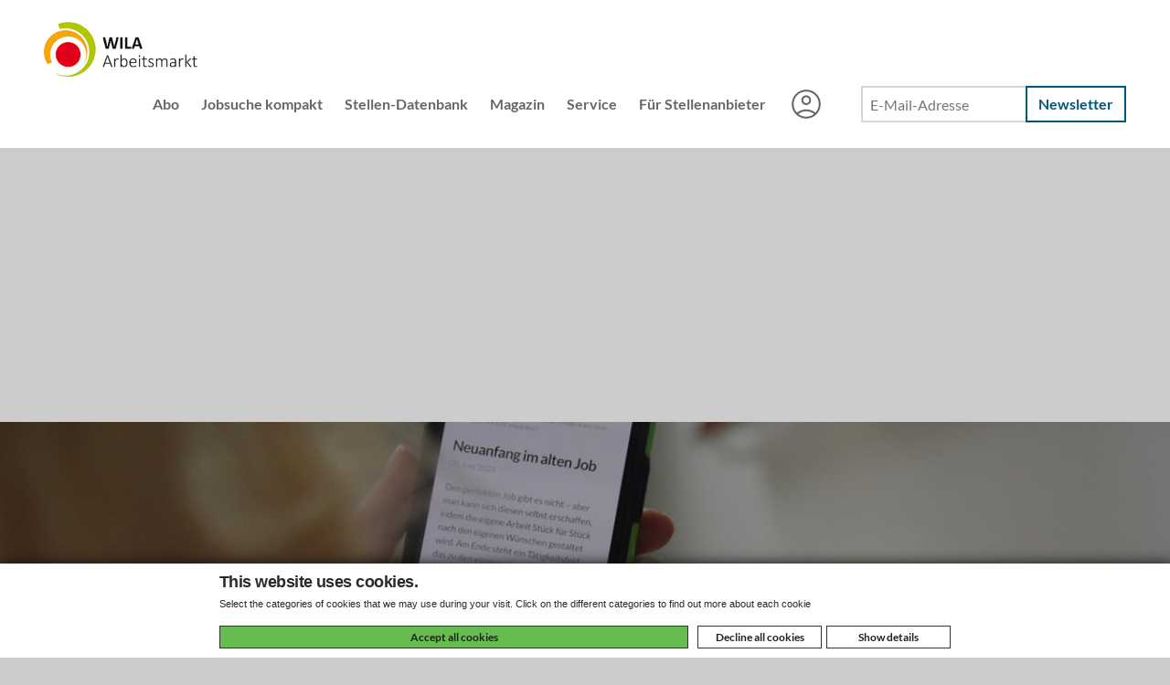

--- FILE ---
content_type: text/html; charset=UTF-8
request_url: https://www.wila-arbeitsmarkt.de/blog/2019/07/01/jobsuche-mit-digital-humanities/?utm_source=newsletter&utm_medium=E-Mail&utm_campaign=Newsletter-Ausgabe+10.+Juli+2019
body_size: 5065
content:
<!DOCTYPE html>
<!--[if lt IE 7]>      <html class="no-js lt-ie9 lt-ie8 lt-ie7"> <![endif]-->
<!--[if IE 7]>         <html class="no-js lt-ie9 lt-ie8"> <![endif]-->
<!--[if IE 8]>         <html class="no-js lt-ie9"> <![endif]-->
<!--[if gt IE 8]><!--> <html class="no-js"> <!--<![endif]-->
    <head>
        <meta charset="utf-8">
        <meta http-equiv="X-UA-Compatible" content="IE=edge,chrome=1">
        <title>Arbeitsmarkt-Blog | WILA Arbeitsmarkt</title>
        <meta name="description" content="">
        <meta name="keywords" content="">
        <meta name="viewport" content="width=device-width, initial-scale=1.0">

        <meta property="og:site_name" content="WILA Arbeitsmarkt">
        <meta property="og:type" content="article">
        <meta property="og:title" content="Arbeitsmarkt-Blog">
        <meta property="og:description" content="">
        <meta property="og:url" content="https://www.wila-arbeitsmarkt.de/blog/">
        <meta property="og:image" content="https://www.wila-arbeitsmarkt.de/assets/images/header/Foto-Blog1.jpg">
        <!--<meta property="fb:app_id" content="">-->


        <link rel="stylesheet" href="/assets/templates/wila/css/fontello.css">

        <link rel="stylesheet" href="/assets/templates/wila/css/normalize.min.css">
        <link rel="stylesheet" href="/assets/templates/wila/js/vendor/owl-carousel/owl.carousel.css">
        <link rel="stylesheet" href="/assets/templates/wila/js/vendor/owl-carousel/owl.transitions.css">

        <link rel="stylesheet" href="/assets/templates/wila/css/shariff.complete.css">
        <link rel="stylesheet" href="/assets/templates/wila/css/main.css?v=2">

        <script src="/assets/templates/wila/js/vendor/modernizr-2.6.2-respond-1.1.0.min.js"></script>
                
    <link rel="stylesheet" href="/assets/components/cookiemanager/cookiemanager.min.css?v3">
    <script src="/assets/components/cookiemanager/cookiemanager.config.js"></script>
    <script src="/assets/components/cookiemanager/cookiemanager.min.js?v4"></script>


<script async src="https://www.googletagmanager.com/gtag/js?id=G-MCJ2E7E0MD"></script>
<script>
  window.dataLayer = window.dataLayer || [];
  function gtag(){dataLayer.push(arguments);}
  gtag('js', new Date());
  gtag('config', 'G-MCJ2E7E0MD');

  // Verbindung zum Cookie Manager
  var CookieCategories = JSON.parse(getCookie('CookieManager') || '{}');

  for (var j in CookieCategories.categories || []) {
      var category = CookieCategories.categories[j];
      for (var i in (window.YETT_BLACKLIST || [])) {
          var blacklistitem = window.YETT_BLACKLIST[i];
          if (blacklistitem.category == category) {
              if (category == 2){
                  gtag('consent', 'update', {
                      'ad_storage': 'granted',
                      'analytics_storage': 'granted'
                  });
              }
              else if (category == 3){
                  gtag('consent', 'update', {
                      'ad_user_data': 'granted',
                      'ad_personalization': 'granted',
                      'ad_storage': 'granted',
                      'analytics_storage': 'granted'
                  });
              }
          }
      }
  }

  function getCookie(name) {
      var nameEQ = name + "=";
      var ca = document.cookie.split(';');
      for (var i = 0; i < ca.length; i++) {
          var c = ca[i];
          while (c.charAt(0) === ' ') {
              c = c.substring(1, c.length);
          }
          if (c.indexOf(nameEQ) === 0) {
              return c.substring(nameEQ.length, c.length);
          }
      }
      return null;
  }
</script>
    </head>
    <body>
        <header class="header" role="banner">
            <div class="header-strip">
    <div class="header-strip-gradient"></div>
    <div class="container">
        <a class="logo" href="https://www.wila-arbeitsmarkt.de/"><img src="/assets/templates/wila/img/logo.png" alt="WILA-arbeitsmarkt"></a>
        <button class="navigation-toggle btn" type="button">Menü</button>
        <nav class="navigation" role="navigation">
            <ul class="nav-primary">
    <li  class="first" >
    <a href="/abo/fachkraft.html" 
       title="Abo" 
       >
       Abo
    </a>
    <ul class="nav-primary-inner">
    <li  class="first" >
    <a href="/abo/fachkraft.html" 
       title="Für Fachkräfte" 
       >
       Für Fachkräfte
    </a>
    
</li>
<li  class="last" >
    <a href="/abo/fuer-institutionen.html" 
       title="Für Institutionen" 
       >
       Für Institutionen
    </a>
    
</li>

</ul>

</li>
<li  >
    <a href="/jobsuche-kompakt.html" 
       title="Jobsuche kompakt" 
       >
       Jobsuche kompakt
    </a>
    
</li>
<li  >
    <a href="/abo/fachkraft.html" 
       title="Stellen" 
       >
       Stellen-Datenbank
    </a>
    
</li>
<li  >
    <a href="/wila-magazin/" 
       title="Magazin" 
       >
       Magazin
    </a>
    
</li>
<li  >
    <a href="/service/" 
       title="Service" 
       >
       Service
    </a>
    
</li>
<li  class="last" >
    <a href="/service/premiumanzeigen.html" 
       title="Für Stellenanbieter" 
       >
       Für Stellenanbieter
    </a>
    
</li>

    <li class="nav-primary-account">
        <a href="/account/" title="Benutzeranmeldung">
            <svg fill="currentColor" xmlns="http://www.w3.org/2000/svg" height="40" width="40"><path d="M9.792 29.25q2.375-1.667 4.854-2.604 2.479-.938 5.354-.938t5.354.938q2.479.937 4.854 2.604 1.75-2 2.646-4.292.896-2.291.896-4.958 0-5.792-3.979-9.771Q25.792 6.25 20 6.25q-5.792 0-9.771 3.979Q6.25 14.208 6.25 20q0 2.667.896 4.958.896 2.292 2.646 4.292ZM20 21.042q-2.25 0-3.812-1.542-1.563-1.542-1.563-3.833 0-2.25 1.563-3.792Q17.75 10.333 20 10.333t3.812 1.563q1.563 1.562 1.563 3.812T23.812 19.5Q22.25 21.042 20 21.042Zm0 14.791q-3.292 0-6.167-1.25t-5.021-3.395q-2.145-2.146-3.395-5.021T4.167 20q0-3.292 1.25-6.167t3.395-5.02q2.146-2.146 5.021-3.396T20 4.167q3.292 0 6.167 1.25t5.02 3.396q2.146 2.145 3.396 5.02 1.25 2.875 1.25 6.167t-1.25 6.167q-1.25 2.875-3.396 5.021-2.145 2.145-5.02 3.395-2.875 1.25-6.167 1.25Zm0-2.083q2.292 0 4.5-.75t4.083-2.25q-1.875-1.417-4.041-2.188-2.167-.77-4.542-.77t-4.542.77q-2.166.771-4.041 2.188 1.875 1.5 4.083 2.25t4.5.75Zm0-14.792q1.417 0 2.333-.937.917-.938.917-2.313 0-1.416-.917-2.354-.916-.937-2.333-.937-1.417 0-2.333.937-.917.938-.917 2.354 0 1.417.917 2.334.916.916 2.333.916Zm0-3.25Zm0 15.042Z"/></svg>
        </a>
        
            
        
    </li>
</ul>



<form action="/service/newsletter/#SubscribeForm" class="header-subscribe-form" method="POST">
    <fieldset>
        <legend class="sr-only">Newsletter Anmeldung</legend>
        <div class="form-group">
            <input type="hidden" name="gongroups[]" value="2">
            <input type="hidden" name="gongroups[]" value="5">
            <input type="hidden" name="fullname" value="">

            <label for="newsletter-e-mail" class="sr-only">E-Mail-Adresse</label>
            <input class="form-control" type="text" id="newsletter-e-mail" placeholder="E-Mail-Adresse" name="email" value="">

            <button class="btn" type="submit" name="goodnews-subscription-btn" value="Subscribe">Newsletter</button>
        </div>
    </fieldset>

    <!-- Direktes CSS für sr-only innerhalb des Formulars -->
    <style>
    .sr-only {
        position: absolute;
        width: 1px;
        height: 1px;
        padding: 0;
        margin: -1px;
        overflow: hidden;
        clip: rect(0,0,0,0);
        white-space: nowrap;
        border: 0;
    }
    </style>
</form>
        </nav>
    </div>
</div>
<style>
.header-strip-gradient {
    display: none;
}
</style>
            <div class="hero hero-covered hero-height-2">
    
    <div class="hero-cover" style="background-image: url(/assets/images/header/2023_NEU_Header_uebrige-7.jpg);"></div>
    <div class="hero-overlay"></div>
    
    
</div>

        </header>

        <div class="main" role="main">
            <section class="section section-bordered">
                <div class="section-container section-container-no-pad-top">
                    <div class="section-actions">
                        <a class="back" href="0">Zurück zur Übersicht</a>
                        <ul>
                            <li class="print"><a href="javascript:window.print()"><span class="icon-print"></span> Drucken</a></li>
                        </ul>
                    </div>
                    <div class="grid grid-wide-gutter ">
                        <div class="grid-cell unit-2-3-bp2">
                            <div class="grid grid-clear-1-2-bp1">
                                


                            </div>

                        </div>
                        <div class="grid-cell unit-1-3-bp2">
                            <aside class="aside">
                                <nav class="nav-sub layout-block">
                                    <div class="as-h5">Suchen</div>
                                    <form class="simplesearch-search-form form" action="/suche.html" method="get">
    <fieldset>
        <div class="grid">
            <div class="grid-cell unit-1-2-bp2">
                <div class="form-group">
                    <input type="text" id="search" name="search" class="form-control" placeholder="Suchen" value="">
                </div>
            </div>
            <div class="grid-cell unit-1-2-bp2">
                <div class="form-group">
                    <button type="submit" class="btn btn-primary">Suchen</button>
                </div>
            </div>
        </div>
    </fieldset>
    
</form>
                                    <div class="as-h5">Kategorien</div>
                                    <ul>
                                        
                                    </ul>
                                    <div class="as-h5">Tags</div>
                                    <ul>
                                        <li class="tl-tag"><a href="/blog/?tag=&amp;key=articlestags">Alle Themen <span>(0)</span></a></li>
                                    </ul>
                                </nav>
                                <div class="grid">
    <div class="grid-cell unit-1-2-bp1 unit-1-bp2">
    <div class="preview preview-well layout-block">
        <img class="preview-image" src="/https://www.wila-arbeitsmarkt.de/assets/images/header/2023_NEU_Home_Jetzt-abonnieren.jpg" alt="Abo">
        <div class="well">
            <!-- <h4 class="preview-title">Infodienst für Berufe in Bildung, Kultur, Sozialwesen</h4> -->
            <p class="preview-teaser"><a class="btn" href="">Jetzt abonnieren</a></p>
        </div>
    </div>
</div>

    
    <div class="grid-cell unit-1-2-bp1 unit-1-bp2">
        <div class="preview preview-well layout-block">
            <img class="preview-image" src="/assets/templates/wila/img/content/teaser-wila-bildung.jpg" alt="">
            <div class="well">
           
                <h4 class="preview-title">WILA <span>Bildungszentrum</span></h4>
                <div class="preview-teaser"><strong>19.10.23</strong><br>Berufsfeld Wissenschaftskommunikation<a href="https://www.wilabonn.de/fortbildung-seminar.html?seminar=20230042"><br>Online-Seminar</a></div>
                <div class="preview-teaser"><strong>20.+21.10.23</strong><br>Berufliche Neuorientierung mit der Kompetenzlandkarte<a href="https://www.wilabonn.de/fortbildung-seminar.html?seminar=20230015"><br>Seminar in Bonn</a></div>
                <div class="preview-teaser"><strong>Ab 26.10.23, 4xDo, 17:30-19:30 Uhr</strong><br>Klar kommunizieren. Donnerstags um halb 6<a href="https://www.wilabonn.de/fortbildung-seminar.html?seminar=20232037"><br>Online-Seminar</a></div>
                <div class="preview-teaser"><strong>Übrigens:</strong><br>Unsere Abonnent*innen erhalten 10 Prozent Rabatt auf berufsbezogene Seminare im WILA Bildungszentrum!<a href="https://www.wilabonn.de/fortbildung-seminar.html"><br>Alle Seminare</a></div>
                
            </div>
        </div>
    </div>
</div>

                            </aside>  
                                  <script async src="https://pagead2.googlesyndication.com/pagead/js/adsbygoogle.js"></script>
                                   <!-- BLock1 -->
                                   <ins class="adsbygoogle"
                                   style="display:block"
                                   data-ad-client="ca-pub-8953466043584499"
                                   data-ad-slot="7417762425"
                                   data-ad-format="auto"
                                   data-full-width-responsive="true"></ins>
                                   <script>
                                     (adsbygoogle = window.adsbygoogle || []).push({});
                                </script>
                        </div> 
                    </div>
                </div>
            </section>
            <section class="section">
    <div class="section-container section-container-small-pad">
        <div class="section-title as-h4">Weitere WILA-Angebote</div>
        <div class="grid">
            <div class="grid-cell unit-1-4-bp1">
                <div class="layout-block"><a href="http://www.wilabonn.de/" target="_blank"><img src="/assets/templates/wila/img/content/wila-logo-bonn.png" alt="WILA-Bonn"></a></div>
            </div>
            <div class="grid-cell unit-1-4-bp1">
                <div class="layout-block"><a href="http://www.wila-bildungszentrum.de/"><img src="/assets/templates/wila/img/content/wila-logo-bildung.png" alt="WILA-Bildungszentrum" target="_blank"> </a></div>
            </div>
            <!--<div class="grid-cell unit-1-4-bp1">
                <div class="layout-block"><a href="http://www.wila-planspiele.de/" target="_blank"><img src="/assets/templates/wila/img/content/wila-logo-3.png" alt="Planspiel"></a></div>
            </div>
            <div class="grid-cell unit-1-4-bp1">
                <div class="layout-block"><a href="http://www.livingknowledge.org/" target="_blank"><img src="/assets/templates/wila/img/content/wila-logo-4.png" alt="Living Knowledge"></a></div>
            </div> -->
        </div>
    </div>
</section>

        </div>

        <footer class="footer">
            <div class="container">
    <div class="pull-left-bpx">
        <p class="copyright">&copy Wissenschaftsladen Bonn e.V.</p>
        <!-- <ul class="footer-links footer-links-subscribe"> 
            <li><a href="#"><span class="icon-mail"></span> Newsletter</a></li>
            <li><a href="#"><span class="icon-rss"></span> RSS-Feed</a></li>
        </ul>
		-->
    </div>
    <div class="pull-right-bpx">
        <ul class="footer-links footer-links-legal">
            <li><a href="/redaktion/">Über uns</a></li>
            <li><a href="/kontakt/">Kontakt</a></li>
            <li><a href="/impressum/">Impressum</a></li>
            <li><a href="/impressum/datenschutz.html">Datenschutz</a></li>
            <li><a href="/ki-leitlinien/">KI-Leitlinien</a></li>
            <li><a href="/agb.html">AGB</a></li>
            <li><a href="/impressum/bildnachweise.html">Bildnachweise</a></li>
            <li><a href="" id="ccmLink">Cookie Einstellungen</a></li>
        </ul>
        <ul class="footer-links footer-links-social">
            <li><a target="_blank" href="http://www.facebook.com/wila.arbeitsmarkt" aria-label="Facebook"><span class="icon-circled icon-circled-small icon-facebook"></span></a></li>
            <!--<li><a href="https://twitter.com/WilaBonn"><span class="icon-circled icon-circled-small icon-twitter"></span></a></li>-->
            <li><a target="_blank" href="https://de.linkedin.com/company/wila-arbeitsmarkt" aria-label="LinkedIn"><span class="icon-circled icon-circled-small icon-linkedin"></span></a></li>
            <li><a target="_blank" href="https://www.instagram.com/wila_arbeitsmarkt/" aria-label="Instagram"><span class="icon-circled icon-circled-small icon-instagram"></span></a></li>
        </ul>
    </div>
</div>

        </footer>

        <script src="/assets/templates/wila/js/vendor/jquery-1.10.1.min.js"></script>
        <script src="/assets/templates/wila/js/vendor/owl-carousel/owl.carousel.js"></script>

        <script src="/assets/templates/wila/js/shariff.min.js"></script>
        <script src="/assets/templates/wila/js/main.js"></script>
    </body>
</html>

--- FILE ---
content_type: text/html; charset=utf-8
request_url: https://www.google.com/recaptcha/api2/aframe
body_size: 259
content:
<!DOCTYPE HTML><html><head><meta http-equiv="content-type" content="text/html; charset=UTF-8"></head><body><script nonce="8MAioqcMcB6bcBLFRW7kWg">/** Anti-fraud and anti-abuse applications only. See google.com/recaptcha */ try{var clients={'sodar':'https://pagead2.googlesyndication.com/pagead/sodar?'};window.addEventListener("message",function(a){try{if(a.source===window.parent){var b=JSON.parse(a.data);var c=clients[b['id']];if(c){var d=document.createElement('img');d.src=c+b['params']+'&rc='+(localStorage.getItem("rc::a")?sessionStorage.getItem("rc::b"):"");window.document.body.appendChild(d);sessionStorage.setItem("rc::e",parseInt(sessionStorage.getItem("rc::e")||0)+1);localStorage.setItem("rc::h",'1768029360749');}}}catch(b){}});window.parent.postMessage("_grecaptcha_ready", "*");}catch(b){}</script></body></html>

--- FILE ---
content_type: text/css
request_url: https://www.wila-arbeitsmarkt.de/assets/templates/wila/css/main.css?v=2
body_size: 34032
content:
/* lato-regular - latin-ext_latin */
@font-face {
    font-family: 'Lato';
    font-style: normal;
    font-weight: 400;
    src: url('../font/lato-v23-latin-ext_latin-regular.eot'); /* IE9 Compat Modes */
    src: local(''),
    url('../font/lato-v23-latin-ext_latin-regular.eot?#iefix') format('embedded-opentype'), /* IE6-IE8 */
    url('../font/lato-v23-latin-ext_latin-regular.woff2') format('woff2'), /* Super Modern Browsers */
    url('../font/lato-v23-latin-ext_latin-regular.woff') format('woff'), /* Modern Browsers */
    url('../font/lato-v23-latin-ext_latin-regular.ttf') format('truetype'), /* Safari, Android, iOS */
    url('../font/lato-v23-latin-ext_latin-regular.svg#Lato') format('svg'); /* Legacy iOS */
}
/* lato-italic - latin-ext_latin */
@font-face {
    font-family: 'Lato';
    font-style: italic;
    font-weight: 400;
    src: url('../font/lato-v23-latin-ext_latin-italic.eot'); /* IE9 Compat Modes */
    src: local(''),
    url('../font/lato-v23-latin-ext_latin-italic.eot?#iefix') format('embedded-opentype'), /* IE6-IE8 */
    url('../font/lato-v23-latin-ext_latin-italic.woff2') format('woff2'), /* Super Modern Browsers */
    url('../font/lato-v23-latin-ext_latin-italic.woff') format('woff'), /* Modern Browsers */
    url('../font/lato-v23-latin-ext_latin-italic.ttf') format('truetype'), /* Safari, Android, iOS */
    url('../font/lato-v23-latin-ext_latin-italic.svg#Lato') format('svg'); /* Legacy iOS */
}
/* lato-700 - latin-ext_latin */
@font-face {
    font-family: 'Lato';
    font-style: normal;
    font-weight: 700;
    src: url('../font/lato-v23-latin-ext_latin-700.eot'); /* IE9 Compat Modes */
    src: local(''),
    url('../font/lato-v23-latin-ext_latin-700.eot?#iefix') format('embedded-opentype'), /* IE6-IE8 */
    url('../font/lato-v23-latin-ext_latin-700.woff2') format('woff2'), /* Super Modern Browsers */
    url('../font/lato-v23-latin-ext_latin-700.woff') format('woff'), /* Modern Browsers */
    url('../font/lato-v23-latin-ext_latin-700.ttf') format('truetype'), /* Safari, Android, iOS */
    url('../font/lato-v23-latin-ext_latin-700.svg#Lato') format('svg'); /* Legacy iOS */
}
*, *:before, *:after {
    -webkit-box-sizing: border-box;
    -moz-box-sizing: border-box;
    box-sizing: border-box;
}
html, body {
    min-height: 100%;
}
html,
button,
input,
select,
textarea {
    color: #222;
    font-family: "Lato", "Helvetica Neue", Helvetica, Arial, sans-serif;
}
body {
    background-color: #ccc;
    font-family: "Lato", "Helvetica Neue", Helvetica, Arial, sans-serif;
    font-size: 100%;
    font-weight: 400;
    line-height: 1.5;
    margin: 0 auto;
    max-width: 1600px;
    text-rendering: optimizeLegibility;
    -webkit-font-smoothing: antialiased;
}
a, a:active, a:visited {
    color: #00567A;
    text-decoration: none;
}
h1, h2, h3, h4, h5, h6, p, ul, ol, fieldset {
    margin: 0;
    padding: 0;
}
ul, ol {
    list-style-type: none;
}
img {
    display: block;
    height: auto;
    max-width: 100%;
}

/* !TYPOGRAPHY */
h1, .as-h1, h2, .as-h2, h3, .as-h3 {
    font-weight: 700;
    letter-spacing: -0.03em;
}
h1, .as-h1 {
    font-size: 1.875em;
    line-height: 1.1;
    margin-bottom: 0.75em;
}
@media (min-width: 500px) {
    h1, .as-h1 {
        font-size: 3em;
    }
}
h2, .as-h2 {
    font-size: 1.5em;
    line-height: 1.2;
    margin-bottom: 0.66666667em;
}
@media (min-width: 500px) {
    h2, .as-h2 {
        font-size: 2.25em;
    }
}
h3, .as-h3 {
    font-size: 1.25em;
    line-height: 1.2;
    margin-bottom: 0.75em;
}
@media (min-width: 500px) {
    h3, .as-h3 {
        font-size: 1.5em;
    }
}
h4, .as-h4 {
    font-size: 1.125em;
    font-weight: 700;
    line-height: 1.3;
    margin-bottom: 1em;
}
@media (min-width: 500px) {
    h4, .as-h4 {
    }
}
h4 span, .as-h4 span {
    font-weight: 400;
}
h5, .as-h5 {
    color: #999;
    font-size: 1em;
    font-weight: 700;
    line-height: 1.3;
    margin-bottom: 0.75em;
    text-transform: uppercase;
}
p {
    margin-bottom: 1.5em;
}
blockquote {
    color: #999;
    font-style: italic;
    margin: 0;
}
.giga {
    font-size: 2.5em;
}
@media (min-width: 500px) {
    .giga {
        font-size: 3.75em;
    }
}
.intro {
    font-size: 1.125em;
    margin-bottom: 1.3em;
}
@media (min-width: 500px) {
    .intro {
        font-size: 1.5em !important;
        margin-bottom: 1em;
    }
}
.micro-copy {
    font-size: 87.5%
}
.link-block {
    color: #222;
    display: block;
}
.link-block * {
    color: #222;
}
.link-block:hover h2,
.link-block:hover .as-h2,
.link-block:hover h3,
.link-block:hover .as-h3,
.link-block:hover h4,
.link-block:hover .as-h4 {
    color: #00567A;
}
.color-brand {
    color: #00567A !important;
}
.color-invert,
.color-invert * {
    color: #fff;
}
[class^="icon-"]:before, [class*=" icon-"]:before {
    margin-left: 0;
    margin-right: 0;
}
.text-align-center {
    text-align: center;
}
.text-align-right {
    text-align: right;
}

/* !LAYOUT */
.container {
    margin: 0 auto;
    max-width: 1400px;
    padding-left: 1.5em;
    padding-right: 1.5em;
}
.container-no-pad {
    padding-left: 0;
    padding-right: 0;
}
@media (min-width: 500px) {
    .container {
        padding-left: 3em;
        padding-right: 3em;
    }
}
.grid {
    margin-left: -30px;
}
.grid-no-gutter {
    margin-left: 0;
}
.grid-micro-gutter {
    margin-left: -1px;
}
.grid-narrow-gutter {
    margin-left: -15px;
}
.grid-wide-gutter {
    margin-left: -48px;
}
.grid-cell {
    display: block;
    float: left;
    min-height: 1px;
    padding-left: 30px;
    width: 100%;
}
.grid-no-gutter > .grid-cell {
    padding-left: 0;
}
.grid-micro-gutter > .grid-cell {
    padding-left: 1px;
}
.grid-narrow-gutter > .grid-cell {
    padding-left: 15px;
}
.grid-wide-gutter > .grid-cell {
    padding-left: 48px;
}
.grid-centered > .grid-cell {
    float: none;
    margin-left: auto;
    margin-right: auto;
}
.unit-auto {
    width: auto;
}
.unit-1-2 {
    width: 50%;
}
.unit-1-3 {
    width: 33.33333333%;
}
.unit-2-3 {
    width: 66.66666666%;
}
.unit-1-4 {
    width: 25%;
}
.unit-3-4 {
    width: 75%;
}
.offset-1-4 {
    margin-left: 25%;
}
.hide-bp1 {
    display: none;
}
@media (min-width: 500px) {
    .grid-clear-1-2-bp1 .grid-cell:nth-child(2n+1) {
        clear: left;
    }
    .unit-1-bp1 {
        width: 100%;
    }
    .unit-1-2-bp1 {
        width: 50%;
    }
    .unit-1-3-bp1 {
        width: 33.33333333%;
    }
    .unit-2-3-bp1 {
        width: 66.66666666%;
    }
    .unit-1-4-bp1 {
        width: 25%;
    }
    .unit-3-4-bp1 {
        width: 75%;
    }
    .offset-1-4-bp1 {
        margin-left: 25%;
    }
    .hide-bp1 {
        display: block;
    }
    .hide-bp2 {
        display: none;
    }
}
@media (min-width: 800px) {
    .grid-clear-1-2-bp2 .grid-cell:nth-child(2n+1) {
        clear: left;
    }
    .unit-1-bp2 {
        width: 100%;
    }
    .unit-1-2-bp2 {
        width: 50%;
    }
    .unit-1-3-bp2 {
        width: 33.33333333%;
    }
    .unit-2-3-bp2 {
        width: 66.66666666%;
    }
    .unit-1-4-bp2 {
        width: 25%;
    }
    .unit-3-4-bp2 {
        width: 75%;
    }
    .offset-1-4-bp2 {
        margin-left: 25%;
    }
    .hide-bp2 {
        display: block;
    }
    .hide-bp3 {
        display: none;
    }
}
@media (min-width: 1000px) {
    .grid-clear-1-2-bp3 .grid-cell:nth-child(2n+1) {
        clear: left;
    }
    .unit-1-bp3 {
        width: 100%;
    }
    .unit-1-2-bp3 {
        width: 50%;
    }
    .unit-1-3-bp3 {
        width: 33.33333333%;
    }
    .unit-2-3-bp3 {
        width: 66.66666666%;
    }
    .unit-1-4-bp3 {
        width: 25%;
    }
    .unit-3-4-bp3 {
        width: 75%;
    }
    .offset-1-4-bp3 {
        margin-left: 25%;
    }
    .hide-bp3 {
        display: block;
    }
}
.clearfix:before,
.clearfix:after,
.container:before,
.container:after,
.grid:before,
.grid:after {
    content: " ";
    display: table;
}
.clearfix:after,
.container:after,
.grid:after {
    clear: both;
}
.clearfix,
.container,
.grid {
    *zoom: 1;
}
.pull-left {
    float: left;
}
.pull-right {
    float: right;
}
.text-left {
    text-align: left;
}
.text-right {
    text-align: right;
}
.text-center {
    text-align: center;
}
.center-block {
    margin: 0 auto;
}
.layout-block {
    padding-bottom: 3em;
}
.layout-block > *:last-child {
    margin-bottom: 0;
}
@media (min-width: 500px) {
    .layout-block-bp1 {
        padding-bottom: 3em;
    }
    .layout-block-bp1 > *:last-child {
        margin-bottom: 0;
    }
}
.pad {
    padding: 2.5em;
}
.pad-h {
    padding-left: 2.5em;
    padding-right: 2.5em;
}
.pad-v {
    padding-bottom: 2.5em;
    padding-top: 2.5em;
}
.valign-middle {
    display: table;
    height: 100%;
    width: 100%;
}
.valign-middle-cell {
    display: table-cell;
    height: 100%;
    vertical-align: middle;
}

/* !HEADER */
.header-bordered {
    border-bottom: 1px solid #ebebeb;
}
.header-strip {
    background-color: #fff;
}
.header-strip-gradient {
    background: #afcb08;
    content: " ";
    height: 6px;
    line-height: 6px;
    width: 100%;
}
.header-strip .container {
    padding-bottom: 1.5em;
    padding-top: 1.5em;
}
.logo {
    float: left;
}
.logo img {
    max-height: 60px;
}
.navigation-toggle {
    float: right;
    margin-top: 10px;
    outline: none;
}
.navigation {
    clear: both;
    max-height: 0;
    overflow: hidden;
    -webkit-transition: max-height 0.5s ease-in-out;
    -moz-transition: max-height 0.5s ease-in-out;
    -ms-transition: max-height 0.5s ease-in-out;
    -o-transition: max-height 0.5s ease-in-out;
    transition: max-height 0.5s ease-in-out;
}
.navigation-open {
    max-height: 482px;
}
.nav-primary {
    padding-top: 1.5em;
}
.nav-primary > li {
    border-top: 1px solid #ebebeb;
}
.nav-primary > li > a {
    color: #666;
    display: block;
    font-weight: 700;
    line-height: 1.25em;
    padding-bottom: 0.625em;
    padding-top: 0.625em;
}
.nav-primary > .active > a {
    color: #222;
}
.nav-primary-inner > li > a {
    color: #666;
    display: block;
    line-height: 1.25em;
    padding-bottom: 0.5em;
    padding-left: 0.5em;
    padding-top: 0.5em;
}
@media (min-width: 1000px) {
    .navigation-toggle {
        display: none !important;
    }
    .navigation {
        clear: none;
        float: right;
        margin-top: 10px;
        max-height: none;
        overflow: visible;
    }
    .nav-primary {
        float: left;
        padding-top: 0;
    }
    .nav-primary > li {
        border-top: 0;
        float: left;
        margin-left: 1.5em;
        position: relative;
    }
    .nav-primary > li:first-child {
        margin-left: 0;
    }
    .nav-primary > li:hover .nav-primary-inner {
        display: block;
    }
    .nav-primary-inner {
        background-color: #fff;
        box-shadow: 0 4px 12px -2px rgba(0, 0, 0, 0.2);
        display: none;
        left: 0;
        padding: 12px;
        position: absolute;
        top: 100%;
        width: 240px;
        z-index: 10;
    }    
    .nav-primary-inner > li > a {
        color: #666;
        display: block;
        line-height: 1.25em;
        padding-bottom: 0.5em;
        padding-top: 0.5em;
    }
    .nav-primary-inner > li > a:hover {
        color: #222;
    }
    .nav-primary > .nav-primary-account > a {
        padding: 0;
    }    
}
.header-subscribe-form {
    display: none;
    float: left;
    margin-left: 2.5em;
}
.header-subscribe-form .form-group {
    margin-bottom: 0;
}
.header-subscribe-form .form-control {
    border-right: 0;
    float: left;
    width: 180px;
}
.header-subscribe-form .btn {
    float: left;
}
@media (min-width: 1200px) {
    .header-subscribe-link {
        display: none !important;
    }
    .header-subscribe-form {
        display: block;
    }
}
.hero {
    background-color: #fff;
    border-bottom: 5px solid #ffffff;
    border-top: 1px solid #ebebeb;
    position: relative;
}
.hero-covered {
    border-top: 0;
}
.hero-container {
    display: table;
    height: 100%;
    margin: 0 auto;
    max-width: 1200px;
    padding-left: 1.5em;
    padding-right: 1.5em;
    position: relative;
    width: 100%;
}
@media (min-width: 500px) {
    .hero-container {
        padding-left: 3em;
        padding-right: 3em;
    }
}
.hero-heading {
    display: table-cell;
    height: 100%;
    vertical-align: middle;
    width: 100%;
}
.hero-cover {
    background-position: center center;
    background-repeat: no-repeat;
    background-size: cover;
    bottom: 0;
    left: 0;
    position: absolute;
    right: 0;
    top: 0;
}
.hero-overlay {
    background: #000;
    bottom: 0;
    left: 0;
    filter:progid:DXImageTransform.Microsoft.Alpha(Opacity=33);
    opacity: 0.33;
    position: absolute;
    right: 0;
    top: 0;
}
.hero-heading {
    position: relative;
    text-align: center;
}
.hero-heading h1, .hero-heading .as-h1 {
    color: #00567A;
    margin-bottom: 0;
}
.hero-covered .hero-heading h1, .hero-covered .hero-heading .as-h1 {
    color: #fff;
    text-shadow: 0 2px 0 rgba(0, 0, 0, 0.25) ;
}
.hero-height-1 {
    height: 240px;
}
.hero-height-2,
.hero-height-3 {
    height: 320px;
}
@media (min-width: 500px) {
    .hero-height-3 {
        height: 480px;
    }
}
.hero .icon-circled:before {
    background-color: #009CE1;
    left: 50%;
    margin-left: -24px;
    margin-bottom: -26px;
    position: absolute;
    bottom: 0;
}

/* !MAIN */
.main {
    background-color: #fff;
}

/* !SECTION */
.section {
}
.section-container {
    margin: 0 auto;
    max-width: 1400px;
    padding: 3.75em 1.5em 0.75em;
    position: relative;
}
.section-container-narrow {
    max-width: 760px;
}
.section-container-small-pad {
    padding-bottom: 0;
    padding-top: 3em;
}
.section-container-tiny-pad {
    padding-bottom: 0;
    padding-top: 1.5em;
}
.section-container-tiny-pad .layout-block {
    padding-bottom: 1.5em;
}
.section-container-no-pad-top {
    padding-top: 0;
}
.section-container-no-pad-v {
    padding-bottom: 0;
    padding-top: 0;
}
@media (min-width: 500px) {
    .section-container {
        padding-left: 3em;
        padding-right: 3em;
    }
}
.section-covered {
    background-color: #333;
    position: relative;
}
.section-covered .section-container {
    position: relative;
}
.section-covered h1, .section-covered .as-h1, .section-covered .intro {
    color: #fff;
    text-shadow: 1px 1px 1px rgba(0, 0, 0, 0.25) ;
}
.section-cover {
    background-position: center center;
    background-repeat: no-repeat;
    background-size: cover;
    bottom: 0;
    left: 0;
    position: absolute;
    right: 0;
    top: 0;
}
.section-overlay {
    background-color: #000;
    bottom: 0;
    left: 0;
    filter:progid:DXImageTransform.Microsoft.Alpha(Opacity=15);
    opacity: 0.33;
    position: absolute;
    right: 0;
    top: 0;
}
.section-bordered {
    border-bottom: 1px solid #ebebeb;
}
.section-height-1 {
    height: 480px;
}
.section-height-2 {
    height: 480px;
}
@media (min-width: 800px) {
    .section-height-2 {
        height: 720px;
    }
}
.section-title {
    margin-bottom: 1.5em;
}
.section-actions {
    padding-bottom: 1.125em;
    padding-top: 1.125em;
    text-align: right;
}
.section-actions .back {
    float: left;
    font-weight: 700;
}
.section-actions li {
    display: inline-block;
    margin-left: 1.5em;
}
.section-actions .print {
    display: none;
}
@media (min-width: 500px) {
    .section-actions .print {
        display: inline-block;
    }
}

/* !CONTENT PRIMARY */
@media (min-width: 500px) {
    .copy-size,
    .content-primary p,
    .content-primary blockquote {
        font-size: 1.25em;
    }
    .content-primary .pull-left,
    .content-primary .pull-right {
        height: auto;
        margin-bottom: 1.5em;
        margin-right: 1.5em;
        width: 30%;
    }
    .content-primary .pull-right {
        margin-left: 1.5em;
    }
}
.content-primary ul, .content-primary ol {
    background-color: #f7f7f7;
    list-style: none;
    margin-bottom: 1.5em;
    padding: 1.5em;
}
.content-primary ol {
    list-style: decimal;
}
.content-primary ul li {
    margin-bottom: 0.75em;
    padding-left: 1.25em;
    position: relative;
}
.content-primary ol li {
     margin-bottom: 0.75em;
     margin-left: 1.25em;
}
.content-primary ul li:last-child, .content-primary ol li:last-child {
    margin-bottom: 0;
}
.content-primary ul li:before {
    content: "\e8bd";
    display: inline-block;
    font-family: "fontello";
    font-size: 1.25em;
    font-style: normal;
    font-weight: normal;
    left: 0;
    position: absolute;
    speak: none;
    top: -0.15em;
}
.content-primary iframe {
    display: block;
    max-width: 100%;
    width: 100%;
}

/* !CONTENT SHARE */
.content-share {
    text-align: center;
}
.content-share li {
    display: inline-block;
    margin-left: 2px;
}
.content-share li:first-child {
    margin-left: 0;
}

/* !POST */
.post-image {
    margin-bottom: 2.25em;
    width: 100%;
}
.post-header-image {
    margin-bottom: 1.875em;
}
.post-header-image img {
    width: 100%;
}
.post-header-image figcaption {
    color: #999;
    font-size: 0.875em;
    margin-top: 0.625em;
}
.post-heading {
    margin-bottom: 1.40625em;
}
@media (min-width: 500px) {
    .post-heading {
        margin-bottom: 2.25em;
    }
}
.post-heading h1 {
    margin-bottom: 0;
}
.post-meta {
    color: #999;
    margin-bottom: 0;
    margin-top: 0.5em;
}

/* !PREVIEW */
.preview-image {
    margin-bottom: 1.25em;
    width: 100%;
}
@media (min-width: 500px) {
    .preview-col-to-media .preview-image {
        margin-bottom: 0;
    }
}
.preview-date {
    color: #666;
    font-size: 0.875em;
    margin-bottom: 0.6em;
}
.preview-title {
    margin-bottom: 0.5em;
}
.preview-teaser {
    margin-bottom: 0.75em;
}
.preview-teaser:last-child {
    margin-bottom: 0;
}
.preview-meta {
    color: #999;
    font-size: 0.875em;
    margin-bottom: 0;
}
.preview-well .preview-image {
    border-bottom: 5px solid #009CE1;
    margin-bottom: 0;
}
.preview-well .preview-title {
    margin-bottom: 1em;
}
.preview-journal .preview-image {
    margin-bottom: 0;
}
.preview-journal-1 .preview-image {
    border-color: #c73e25;
}
.preview-journal-2 .preview-image {
    border-color: #359999;
}
.preview-journal-1 .btn, .preview-journal-1 .btn:active, .preview-journal-1 .btn:visited {
    border-color: #c73e25;
    color: #c73e25;
}
.preview-journal-2 .btn, .preview-journal-2 .btn:active, .preview-journal-2 .btn:visited {
    border-color: #359999;
    color: #359999;
}
.preview-job {
    margin-bottom: 1.5em;
}
.preview-job .preview-title,
.preview-job .preview-teaser,
.preview-job .preview-meta {
    margin-bottom: 0;
}

/* !CAROUSEL */
@media (min-width: 500px) {
    .hero-carousel {
        margin-bottom: -4.78125em;
    }
}
.hero-carousel-item {
    border-bottom: 0;
}
.preview-carousel-item .container {
    padding-left: 0;
    padding-right: 0;
}
.preview-carousel-item .preview-meta {
    color: #bfacac;
}
@media (min-width: 500px) {
    .preview-carousel-item .container {
        padding-left: 3em;
        padding-right: 3em;
    }
}
@media (min-width: 1000px) {
    .preview-carousel-item .preview-title {
        margin-bottom: 0;
    }
}
.owl-pagination {
    bottom: -2.25em;
    left: 0;
    position: absolute;
    text-align: center;
    width: 100%;
    z-index: 100;
}
.owl-pagination .owl-page {
    display: inline-block;
    vertical-align: top;
}
.owl-pagination .owl-page span {
    background: #009CE1;
    -webkit-border-radius: 6px;
    border-radius: 6px;
    display: block;
    height: 12px;
    margin: 6px;
    filter: progid:DXImageTransform.Microsoft.Alpha(Opacity=50);
    opacity: 0.5;
    width: 12px;
}
.owl-pagination .active span {
    filter: progid:DXImageTransform.Microsoft.Alpha(Opacity=100);
    opacity: 1;
}
.owl-buttons {
    display: none;
}
.owl-buttons div {
    margin-top: -20px;
    position: absolute;
    top: 4.78125em;
    z-index: 100;
}
.owl-buttons .owl-prev {
    left: 0.25em;
}
.owl-buttons .owl-next {
    right: 0.25em;
}
@media (min-width: 500px) {
    .owl-buttons .owl-prev {
        left: 1.75em;
    }
    .owl-buttons .owl-next {
        right: 1.75em;
    }
}
.owl-buttons [class^="icon-"]:before, .owl-buttons [class*=" icon-"]:before {
    background: #450724;
    -webkit-border-radius: 20px;
    border-radius: 20px;
    color: #fff;
    font-size: 1.5em;
    height: 40px;
    line-height: 40px;
    width: 40px;
}

/* !WELL */
.well {
    background-color: #f7f7f7;
    padding: 1.5em;
}
.well > *:last-child {
    margin-bottom: 0;
}

/* !FILL */
.fill-brand {
    background-color: #009CE1;
    color: #fff;
}
.fill-white {
    background-color: #fff;
}
.fill-light-gray {
    background-color: #f7f7f7;
}
.fill-dark-gray {
    background-color: #333;
}
.fill-secondary-1 {
    background-color: #c73e25;
}
.fill-secondary-2 {
    background-color: #359999;
}
.fill-secondary-3 {
}

/* !BTN */
.btn, .btn:active, .btn:visited {
    background-color: transparent;
    border: 2px solid #00567A;
    /* -webkit-box-shadow: inset 0 -2px 0 0 rgba(0,0,0,0.05);
    box-shadow: inset 0 -2px 0 0 rgba(0,0,0,0.05); */
    color: #00567A;
    cursor: pointer;
    display: inline-block;
    font-size: 16px;
    font-weight: 700;
    height: 40px;
    line-height: 20px;
    padding: 8px 12px;
    text-align: center;
    -webkit-user-select: none;
    -moz-user-select: none;
    -ms-user-select: none;
    -o-user-select: none;
    user-select: none;
    vertical-align: middle;
    text-rendering: optimizeLegibility;
    -webkit-font-smoothing: antialiased;
}
.btn-primary, .btn-primary:active, .btn-primary:visited {
    background-color: #00567A;
    color: #fff;
}
.btn-secondary, .btn-secondary:active, .btn-secondary:visited {
    background-color: #f6a803;
    border-color: #f6a803;
    color: #fff;
}
.btn-primary:hover {
}
.btn-blank, .btn-blank:active, .btn-blank:visited {
    background-color: transparent;
    border: 2px solid transparent;
    display: inline-block;
    font-size: 16px;
    font-weight: 700;
    height: 40px;
    line-height: 20px;
    padding: 8px 12px;
    vertical-align: middle;
    text-rendering: optimizeLegibility;
    -webkit-font-smoothing: antialiased;
}
.btn-narrow, .btn-narrow:active, .btn-narrow:visited {
    padding: 8px;
}
.btn-link, .btn-link:active, .btn-link:visited {
    background: transparent;
    border-color: transparent;
}
.btn-small, .btn-small:active, .btn-small:visited {
    font-size: 0.875em;
}
.btn-group .btn {
    margin-right: 1em;
    margin-top: 1em;
}
.btn-block {
    display: block;
}
.btn-light, .btn-light:active, .btn-light:visited {
    background-color: #fff;
    border-color: #fff;
    color: #009CE1;
}

/* !ICON */
.icon-circled:before {
    background-color: #009CE1;
    -webkit-border-radius: 50%;
    border-radius: 50%;
    color: #fff;
    font-size: 18px;
    height: 48px;
    line-height: 48px;
    margin-left: 0;
    margin-top: 0;
    width: 48px;
}
.icon-circled-small:before {
    font-size: 16px;
    height: 36px;
    line-height: 36px;
    width: 36px;
}

/* !LIST */
.list {
    list-style: none;
    margin-bottom: 1.5em;
}
.list li {
    margin-bottom: 0.75em;
    padding-left: 1.25em;
    position: relative;
}
.list li:last-child {
    margin-bottom: 0;
}
.list li:before {
    content: "\e8bd";
    display: inline-block;
    font-family: "fontello";
    font-size: 1.25em;
    font-style: normal;
    font-weight: normal;
    left: 0;
    position: absolute;
    speak: none;
    top: -0.15em;
}
.list-check li:before {
    content: "\e808";
}


/* !TABLE */
.table {
    margin-bottom: 1.5em;
    width: 100%;
}
.table th, .table td {
    border-bottom: 1px solid #ebebeb;
    padding: 1.25em;
    text-align: left;
    vertical-align: top;
}
.table thead th {
    font-size: 0.875em;
    font-weight: 700;
    overflow: hidden;
    padding-top: 0;
    text-align: left;
    text-overflow: ellipsis;
    white-space: nowrap;
}
.table tbody td .as-h4 {
    margin-bottom: 0;
}
.table-striped tbody tr:nth-child(2n-1) td {
    background-color: #f7f7f7;
}
.table-responsive {
    margin-bottom: 1.5em;
    overflow-y: hidden;
    overflow-x: scroll;
    -ms-overflow-style: -ms-autohiding-scrollbar;
    -webkit-overflow-scrolling: touch;
    position: relative;
    width: 100%;
}
.table-responsive .table {
    margin-bottom: 0;
}
tr.merkliste td{
    background-color: rgba(0, 130, 180, 0.1) !important;
}

@media screen (max-width: 999px) {
    .table-responsive-block table,
    .table-responsive-block thead,
    .table-responsive-block tbody,
    .table-responsive-block tr,
    .table-responsive-block td {
        display: block;
        width: 100% !important;
    }

    .table-responsive-block thead {
        display: none;
    }

    .table-responsive-block td {
        padding-bottom: 0.375em;
        padding-top: 0.375em;
    }

    .table-responsive-block td:first-child {
        padding-top: 1.25em;
    }

    .table-responsive-block td:last-child {
        padding-bottom: 1.25em;
    }

    .table-responsive-block td:not(:last-child) {
        border: 0 none;
    }

    .table-responsive-block td:before { 
        color: #999;
        content: attr(data-label);
        display: block;
        font-size: 14px;
        margin-bottom: 4px;
    }
}


/* !FORM */
.form {
    margin-bottom: 1.5em;
}
fieldset {
    border: none;
    margin: 0;
    padding: 0;
}
.form-horizontal fieldset {
    margin-bottom: 1.5em;
}
.form fieldset p {
    font-size: 1em;
}
label, .as-label {
    display: inline-block;
    margin-bottom: 0.25em;
    font-size: 0.875em;
    font-weight: 700;
}
.control-label {
    display: block;
    margin-bottom: 0.25em;
}
@media (min-width: 800px) {
    .control-label {
        padding-top: 10px;
        margin-bottom: 0;
        text-align: right;
    }
}
.form-use-placeholder label {
    display: none;
}
.form-group {
    margin-bottom: 1.25em;
}
.form-group-has-panel {
    margin-bottom: 0;
}
.form-panel {
    margin-top: 1.25em;
}
.form-control {
    background-color: #fff;
    background-image: none;
    border: 2px solid #d6d6d6;
    -webkit-border-radius: 0;
    border-radius: 0;
    color: #222;
    display: block;
    font-size: 1em;
    height: 40px;
    line-height: 20px;
    padding: 8px;
    width: 100%;
}
.form-control:focus {
    border-color: #009CE1;
    outline: 0;
}
select.form-control {
    padding: 0 0 0 10px;
}
textarea.form-control {
    height: auto;
}
.form-control[disabled] {
    background-color: #eee;
}
.has-error .form-control,
.has-error .error-label {
    border-color: #c73e25;
    color: #c73e25;
}
.file-container {
    position: relative;
    display: inline-block;
    width: 100%;
}
.file-container button {
    outline: none;
    width: 100%;
}
/*.file-container .form-control {
    cursor: pointer;
    margin: 0;
    position: absolute;
    right: 0;
    top: 0;
    width: auto;
    filter: progid:DXImageTransform.Microsoft.Alpha(Opacity=0);
    opacity: 0;
}*/
.file-container .form-control[type=file] {
    display: none;
}
.radio, .checkbox {
    display: block;
    padding-left: 20px;
}
.radio label, .checkbox label {
    cursor: pointer;
    display: inline;
    font-weight: 400;
}
input[type=radio], input[type=checkbox] {
    line-height: normal;
    margin: 6px 0 0;
    margin-top: 3px \9;
    padding: 0;
}
.radio input[type=radio], .radio-inline input[type=radio], .checkbox input[type=checkbox], .checkbox-inline input[type=checkbox] {
    float: left;
    margin-left: -20px;
}
.radio-inline input[type=radio], .checkbox-inline input[type=checkbox] {
    margin-top: 4px;
}
.radio-inline, .checkbox-inline {
    cursor: pointer;
    display: inline-block;
    font-weight: 400;
    margin-bottom: 0;
    padding-left: 20px;
    padding-top: 8px;
    vertical-align: middle;
}
.radio-inline+.radio-inline, .checkbox-inline+.checkbox-inline {
    margin-left: 10px;
    margin-top: 0;
}
.form-control-static {
    font-size: 0.875em;
    padding: 8px 0;
    margin: 0;
}
.form-actions {
    padding-top: 0.625em;
}
.form fieldset .help-block {
    font-size: 0.875em !important;
    margin-bottom: 0;
    margin-top: 8px;
}

/* !ALERT */
.alert {
    margin-bottom: 1.5em;
    padding: 1.25em;
}
.alert * {
    margin-bottom: 0;
}
.alert-success {
    background-color: #dff0d8;
    color: #3c763d;
}
.alert-info {
    background-color: #d9edf7;
    color: #31708f;
}
.alert-warning {
    background-color: #fcf8e3;
    color: #8a6d3b;
}
.alert-error {
    background-color: #f2dede;
    color: #a94442;
}

/* !NAV-SUB */
.nav-sub {
    border-top: 1px solid #ebebeb;
    padding-top: 1.5em;
}
.nav-sub ul {
    border-bottom: 1px solid #ebebeb;
    margin-bottom: 1.5em;
    padding-bottom: 1.25em;
}
.nav-sub li {
    margin-bottom: 0.25em;
}
.nav-sub .active a {
    font-weight: 700;
}
.nav-sub a span {
    color: #999;
    font-size: 0.875em;
    font-weight: 400;
}

/* !PAGINATION */
.pagination {
    text-align: center;
}
.pagination li {
    display: inline-block;
}
.pagination a {
    color: #009CE1;
    display: inline-block;
    height: 2.25em;
    line-height: 2.25em;
    text-align: center;
    width: 2.25em;
}
.pagination a:hover {
    background-color: #f7f7f7;
}
.pagination .active, .pagination .active:hover {
    background-color: #009CE1;
    color: #fff;
}
.pagination .control a {
    margin-left: 0.25em;
    padding-left: 0.5em;
    padding-right: 0.5em;
    width: auto;
}

/* !PRINTMESSAGE */
.print-message {
    background: #f7f7f7;
    border: 2px solid #009CE1;
    padding: 1em 1.5em;
    margin-bottom: 1.5em;
}

/* !FOOTER */
.footer {
    background-color: #f7f7f7;
    color: #222;
    text-align: center;
}
@media (min-width: 1000px) {
    .footer {
        text-align: left;
    }
}
.footer .container {
    padding-bottom: 1.75em;
    padding-top: 1.75em;
}
.footer a,
.footer a:active,
.footer a:visited {
    color: #666;
    font-size: 0.875em;
}
@media (min-width: 1000px) {
    .footer .pull-left-bpx {
        float: left;
    }
    .footer .pull-right-bpx {
        float: right;
    }
}
.footer .copyright {
    display: inline-block;
    margin-bottom: 0;
    padding-bottom: 0.75em;
    padding-top: 0.75em;
}
.footer-links {
    display: inline-block;
    margin-left: 1em;
    padding-bottom: 0.75em;
    padding-top: 0.75em;
}
.footer-links li {
    display: inline-block;
    margin-left: 1em;
}
.footer-links li:first-child {
    margin-left: 0;
}
.footer-links-legal {
    margin-left: 0;
}
@media (min-width: 1000px) {
    .footer-links-legal {
        margin-left: 1em;
    }
    .footer-links-social {
        margin-bottom: -14px;
        margin-top: -13px;
        position: relative;
    }
}
.footer-links-social li {
    margin-left: 2px;
}
.footer-links-social .icon-facebook:before {
    background-color: #3d5b94;
}
.footer-links-social .icon-twitter:before {
    background-color: #3dacdd;
}
.footer-links-social .icon-gplus:before {
    background-color: #cd3c2a;
}

@media print {
    /* @page {
        size: 330mm 427mm;
        margin: 14mm;
      } */
    /* .container,
    .section-container {
        width: 1200px;
    } */

    .navigation-toggle,
    .navigation,
    .hero-cover,
    .hero-overlay,
    .hero .icon-circled,
    .section-actions,
    .content-share,
    .aside,
    .footer-links-legal,
    .footer,
    .footer-links-social {
        display: none;
    }
    .hero {
        border-bottom: none;
        height: auto;
        padding-bottom: 3em;
    }
    .hero-container,
    .hero-heading {
        display: block;
        height: auto;
        text-align: left;
        vertical-align: baseline;
    }
    .hero-covered .hero-heading h1, .hero-covered .hero-heading .as-h1 {
        color: #222;
        text-shadow: none;
    }
    .copy-size,
    .content-primary p {
        font-size: 1em;
    }    
}

.mce-content-body {
    padding: 1em;
}
.publications>article {
    padding: 7px 0;
}
.striped-row:nth-child(2n-1) {
    background-color: #f7f7f7;
}

/* Jobs Box */
.jobs-box {
    background-color: #f7f7f7;
    margin-bottom: 24px;
    padding: 1.5rem;
    text-align: center;
}
.jobs-box-title {
    height: 3.5rem;
    margin-bottom: 24px;
}
.jobs-box-price {
    font-size: 3.75rem;
    line-height: 1;
}
.jobs-box-price span {
    font-size: 1.5rem;
}
.jobs-box-price-info,
.jobs-box-count {
    margin-bottom: 1.5rem;
}
.jobs-box-count span {
    font-size: 1.5rem;
    text-decoration: underline;
}
.jobs-box-primary {
    color: #fff;
}
.jobs-box-orange {
    background-color: #f6a800;
}
.jobs-box-green {
    background-color: #b1c800;
}
.jobs-box-primary .btn {
    background-color: #fff;
    border-color: #fff;
    color: #009CE1;
}

.job-teaser-highlight td {
    background-color: #fefce8 !important;
}
tr.job-teaser-highlight-test td {
    background-color: #afcb09b3 !important;
}

.job-teaser-meta-data {
    align-items: center;
    display: flex;
    font-size: 14px;
    margin-bottom: 8px;
    margin-top: 8px;
}

.job-teaser-meta-data li {
    align-items: center;
    display: flex;
    margin-right: 12px;
}

.job-teaser-meta-data li svg {
    margin-right: 4px;
}

.merklisteLink {
    align-items: center;
    display: flex;
}

.merklisteLink svg {
    fill: currentColor;
    margin-right: 6px;
}

.select2-container {
    width: 100% !important;
}

.select2-container--default .select2-selection--multiple {
    border: 2px solid #d6d6d6 !important;
    border-radius: 0 !important;
    padding-left: 4px;
}

.select2-container--default .select2-selection--multiple .select2-selection__arrow {
    top: 4px !important;
}
.select2-container .select2-search--inline .select2-search__field {
    height: 26px !important;
    line-height: 26px;
}

.section-header {
    border-bottom: 1px solid #ebebeb;
    display: flex;
    justify-content: space-between;
    margin-bottom: 24px;
}

.nav-horizontal {
    align-items: center;
    display: flex;
    flex-wrap: wrap;
    margin-left: -20px;
    padding: 14px 0;
}

.nav-horizontal li {
    padding-left: 20px;
}

.nav-horizontal a {
    display: block;
    padding: 4px 0;
}

--- FILE ---
content_type: text/css
request_url: https://www.wila-arbeitsmarkt.de/assets/components/cookiemanager/cookiemanager.min.css?v3
body_size: 3759
content:
#cookieManagerDialog, #cookieManagerDialog::after, #cookieManagerDialog::before, .cookieManagerDialogBodyButton::after, .cookieManagerDialogBodyButton::before {
  box-sizing: content-box
}

#cookieManagerDialog {
  background: #fff;
  position: fixed;
  z-index: 2147483645;
  bottom: 0;
  left: 0;
  width: 100%;
  height: auto;
  color: #2a2a2a;
  font-family: Helvetica, Verdana, sans-serif;
  font-size: 8pt;
  box-shadow: #121212 2px 2px 14px 2px;
  padding-bottom: 10px
}

#cookieManagerDialogBody {
  max-width: 800px;
  margin: 0 auto
}

#cookieManagerDialogBodyContentTitle {
  font-size: 18px;
  font-family: Helvetica, Verdana, sans-serif;
  margin: 10px 0 5px;
  font-weight: 700
}

#cookieManagerDialogBodyOptionsButtonsPanel {
  font-size: 0;
  justify-content: space-between;
  margin: 10px -5px;
  display: none
}

.cookieManagerDialogBodyOptionsButtonWrapper {
  display: inline-block;
  flex-basis: 100%;
  border: 1px solid #333;
  margin: 0 5px;
  padding: 4px;
  font-size: 12px;
  user-select: none;
  cursor: pointer;
  font-weight: 700
}

.cookieManagerDialogBodyOptionsButtonWrapper:hover {
  background-color: #f6f6f6
}

.cookieManagerDialogBodyOptionsButtonWrapper input {
  margin: 0 5px 0 0 !important
}

#cookieManagerDialogBodyOptionsButtonConfirm {
  flex-basis: 50%;
  background-color: #66bc4e
}

#cookieManagerDialogBodyOptionsButtonConfirm:hover {
  background-color: #57a94a
}

#cookieManagerDialogBodyOptionsDetailsWrapper {
  text-align: right;
  user-select: none
}

#cookieManagerDialogBodyOptionsDetailsWrapper button {
  outline: 0
}

#cookieManagerDialogBodyOptionsTableWrapper {
  display: none;
  flex-wrap: wrap
}

#cookieManagerDialogBodyOptionsTableWrapperNavigation {
  width: 20%;
  padding-right: 10px;
  box-sizing: border-box
}

#cookieManagerDialogBodyOptionsTableWrapperNavigation ul {
  padding: 0
}

#cookieManagerDialogBodyOptionsTableWrapperNavigation li {
  list-style-type: none
}

#cookieManagerDialogBodyOptionsTableWrapperNavigation button {
  display: block;
  text-decoration: none;
  color: #000;
  background-color: #eee;
  border: 1px solid #ccc;
  margin-bottom: 3px;
  cursor: pointer;
  padding: 3px 8px;
  width: 100%;
  text-align: left;
  outline: 0
}

#cookieManagerDialogBodyOptionsTableWrapperNavigation button:hover {
  background-color: #ddd
}

.cookieManagerDialogBodyOptionsTableWrapperTabBody {
  display: none
}

.cookieManagerDialogBodyOptionsTableWrapperTable {
  width: 100%;
  border: none;
  font-size: 12px;
  border-spacing: 0;
  border-collapse: separate;
  margin: 0
}

.cookieManagerDialogBodyOptionsTableWrapperTable td {
  border-top: 1px solid #333;
  border-right: 1px solid #ccc;
  padding: 3px 5px
}

.cookieManagerDialogBodyOptionsTableWrapperTable tr td:last-child {
  border-right: none
}

.cookieManagerDialogBodyOptionsTableWrapperTable tr:nth-child(2n) td {
  background-color: #f6f6f6
}

#cookieManagerDialogBodyOptionsTableWrapperTabs {
  width: 80%;
  max-height: 167px;
  overflow-x: auto
}

#cookieManagerDialogBodyOptionsDetailsWrapper {
  display: flex
}

#cookieManagerDialogBodyOptionsAcceptAllButton {
  flex: 4;
  margin-right: 10px;
  border: 1px solid #333;
  padding: 4px;
  font-size: 12px;
  user-select: none;
  cursor: pointer;
  font-weight: 700;
  background-color: #66bc4e
}
#cookieManagerDialogBodyOptionsDeclineAllButton {
  flex: 1;
  margin-right: 5px;
  background-color: #fff;
  border: 1px solid #333;
  padding: 4px;
  font-size: 12px;
  user-select: none;
  cursor: pointer;
  font-weight: 700
}

#cookieManagerDialogBodyOptionsDetailsButton {
  flex: 1;
  background-color: #fff;
  border: 1px solid #333;
  padding: 4px;
  font-size: 12px;
  user-select: none;
  cursor: pointer;
  font-weight: 700
}

#cookieManagerDialogBodyOptionsAcceptAllButton:focus, #cookieManagerDialogBodyOptionsDetailsButton:focus {
  outline: 0
}

--- FILE ---
content_type: text/javascript
request_url: https://www.wila-arbeitsmarkt.de/assets/templates/wila/js/main.js
body_size: 909
content:
$(function(){

    $('.navigation-toggle').click(function(){
        $('.navigation').toggleClass('navigation-open');
        return false;
    });

    $('#hero-carousel').owlCarousel({
        singleItem: true,
        autoPlay: 10000,
        pagination: false,
        mouseDrag: false,
        touchDrag: false,
        transitionStyle: 'fade'
    });

    $('#preview-carousel').owlCarousel({
        singleItem: true,
        navigation: true,
        navigationText: ["<span class='icon-left-open'></span>","<span class='icon-right-open'></span>"],
        autoHeight: false
    });

    $('.file-container button').click(function () {
        $(this).parent().parent().parent().find('input[type=file]').click();
        return false;
    });

    $('.file-container input[type=file]').change(function() {
        $(this).parent().find('input[type=text]').val($(this).val());
    });
    
    $('button.print').click(function(e){
        e.preventDefault();
        window.print();
        return false;
    })
});


--- FILE ---
content_type: text/javascript
request_url: https://www.wila-arbeitsmarkt.de/assets/components/cookiemanager/cookiemanager.config.js
body_size: 2519
content:
const NECESSARY = 1;
const STATISTICS = 2;
const MARKETING = 3;
const OTHER = 4;

document.cookiemanagerconfig = {
    "cookies": [
        {
            "domain": ".wila-arbeitsmarkt.de",
            "name": "PHPSESSID",
            "duration": 86400,
            "category": NECESSARY,
            "info": "Session Cookie für sicherheitsrelevante Funktionen"
        },
        {
            "domain": ".wila-arbeitsmarkt.de",
            "name": "CookieManager",
            "duration": 31536000,
            "category": NECESSARY,
            "info": "Speicherung der Cookie-Präferenzen"
        },
    {
      "domain": ".wila-arbeitsmarkt.de",
      "expires": "Tue, 05 Nov 2019 15:12:23 GMT",
      "expiry": 1572966743,
      "httponly": false,
      "name": "_gat",
      "path": "/",
      "secure": false,
      "value": "1",
      "duration": 60,
      "info": "Wird von Google Analytics verwendet, um die Anforderungsrate einzuschränken",
      "category": STATISTICS
    },
    {
      "domain": ".wila-arbeitsmarkt.de",
      "expires": "Wed, 06 Nov 2019 15:11:23 GMT",
      "expiry": 1573053083,
      "httponly": false,
      "name": "_gid",
      "path": "/",
      "secure": false,
      "value": "GA1.2.1277709831.1572966683",
      "duration": 86400,
      "info":"Registriert eine eindeutige ID, die verwendet wird, um statistische Daten dazu, wie der Besucher die Website nutzt, zu generieren",
      "category": STATISTICS
    },
    {
      "domain": ".wila-arbeitsmarkt.de",
      "expires": "Thu, 04 Nov 2021 15:11:23 GMT",
      "expiry": 1636038683,
      "httponly": false,
      "name": "_ga",
      "path": "/",
      "secure": false,
      "value": "GA1.2.1519649766.1572966683",
      "duration": 63072000,
      "info":"Registriert eine eindeutige ID, die verwendet wird, um statistische Daten dazu, wie der Besucher die Website nutzt, zu generieren",
      "category": STATISTICS
    }
    ],
    "resources": {
        "js": []
    },
    "links": []
};

YETT_BLACKLIST = [
    {pattern: /www\.googlecommerce\.com/, category: MARKETING},
   {pattern: /www\.google-analytics\.com/, category: STATISTICS},
    {pattern: /www\.googleadservices\.com/, category: MARKETING},
    {pattern: /connect\.facebook\.net/, category: MARKETING},
    {pattern: /bat\.bing\.com/, category: STATISTICS},
    {pattern: /www\.dwin1\.com/, category: MARKETING},
    {pattern: /googleads\.g\.doubleclick\.net/, category: MARKETING},
    {pattern: /apis\.google\.com/, category: NECESSARY},
    {pattern: /www\.google\.com/, category: NECESSARY},
    {pattern: /www\.ad4mat\.de/, category: MARKETING},
];


--- FILE ---
content_type: text/javascript
request_url: https://www.wila-arbeitsmarkt.de/assets/components/cookiemanager/cookiemanager.min.js?v4
body_size: 40857
content:
var cookiemanager = (function (exports) {
    'use strict';

    var TYPE_ATTRIBUTE = 'javascript/blocked';
    var patterns = {
        blacklist: window.YETT_BLACKLIST,
        whitelist: window.YETT_WHITELIST
    }; // Backup list containing the original blacklisted script elements

    var backupScripts = {
        blacklisted: []
    };

    var isOnBlacklist = function isOnBlacklist(src, type) {
        return src && (!type || type !== TYPE_ATTRIBUTE) && (!patterns.blacklist || patterns.blacklist.some(function (pattern) {
            return pattern.pattern.test(src);
        })) && (!patterns.whitelist || patterns.whitelist.every(function (pattern) {
            return !pattern.test(src);
        }));
    };
    var willBeUnblocked = function willBeUnblocked(script) {
        var src = script.getAttribute('src');
        return patterns.blacklist && patterns.blacklist.every(function (entry) {
            return !entry.pattern.test(src);
        }) || patterns.whitelist && patterns.whitelist.some(function (entry) {
            return entry.test(src);
        });
    };

    var observer = new MutationObserver(function (mutations) {
        for (var i = 0; i < mutations.length; i++) {
            var addedNodes = mutations[i].addedNodes;

            var _loop = function _loop(_i) {
                var node = addedNodes[_i]; // For each added script tag

                if (node.nodeType === 1 && node.tagName === 'SCRIPT') {
                    var src = node.src;
                    var type = node.type; // If the src is inside the blacklist and is not inside the whitelist

                    if (isOnBlacklist(src, type)) {
                        // We backup a copy of the script node
                        backupScripts.blacklisted.push(node.cloneNode()); // Blocks inline script execution in Safari & Chrome

                        node.type = TYPE_ATTRIBUTE; // Firefox has this additional event which prevents scripts from beeing executed

                        var beforeScriptExecuteListener = function beforeScriptExecuteListener(event) {
                            // Prevent only marked scripts from executing
                            if (node.getAttribute('type') === TYPE_ATTRIBUTE) event.preventDefault();
                            node.removeEventListener('beforescriptexecute', beforeScriptExecuteListener);
                        };

                        node.addEventListener('beforescriptexecute', beforeScriptExecuteListener); // Remove the node from the DOM

                        node.parentElement && node.parentElement.removeChild(node);
                    }
                }
            };

            for (var _i = 0; _i < addedNodes.length; _i++) {
                _loop(_i);
            }
        }
    }); // Starts the monitoring

    observer.observe(document.documentElement, {
        childList: true,
        subtree: true
    });

    var createElementBackup = document.createElement; // Monkey patch the createElement method to prevent dynamic scripts from executing

    document.createElement = function () {
        for (var _len = arguments.length, args = new Array(_len), _key = 0; _key < _len; _key++) {
            args[_key] = arguments[_key];
        }

        // If this is not a script tag, bypass
        if (args[0].toLowerCase() !== 'script') return createElementBackup.bind(document).apply(void 0, args);
        var scriptElt = createElementBackup.bind(document).apply(void 0, args);
        var originalSetAttribute = scriptElt.setAttribute.bind(scriptElt); // Define getters / setters to ensure that the script type is properly set

        Object.defineProperties(scriptElt, {
            'src': {
                get: function get() {
                    return scriptElt.getAttribute('src');
                },
                set: function set(value) {
                    if (isOnBlacklist(value, scriptElt.type)) {
                        originalSetAttribute('type', TYPE_ATTRIBUTE);
                    }

                    originalSetAttribute('src', value);
                    return true;
                }
            },
            'type': {
                set: function set(value) {
                    var typeValue = isOnBlacklist(scriptElt.src, scriptElt.type) ? TYPE_ATTRIBUTE : value;
                    originalSetAttribute('type', typeValue);
                    return true;
                }
            }
        }); // Monkey patch the setAttribute function so that the setter is called instead

        scriptElt.setAttribute = function (name, value) {
            if (name === 'type' || name === 'src') scriptElt[name] = value; else HTMLScriptElement.prototype.setAttribute.call(scriptElt, name, value);
        };

        return scriptElt;
    };

    function _classCallCheck(instance, Constructor) {
        if (!(instance instanceof Constructor)) {
            throw new TypeError("Cannot call a class as a function");
        }
    }

    function _defineProperties(target, props) {
        for (var i = 0; i < props.length; i++) {
            var descriptor = props[i];
            descriptor.enumerable = descriptor.enumerable || false;
            descriptor.configurable = true;
            if ("value" in descriptor) descriptor.writable = true;
            Object.defineProperty(target, descriptor.key, descriptor);
        }
    }

    function _createClass(Constructor, protoProps, staticProps) {
        if (protoProps) _defineProperties(Constructor.prototype, protoProps);
        if (staticProps) _defineProperties(Constructor, staticProps);
        return Constructor;
    }

    function _toConsumableArray(arr) {
        return _arrayWithoutHoles(arr) || _iterableToArray(arr) || _nonIterableSpread();
    }

    function _arrayWithoutHoles(arr) {
        if (Array.isArray(arr)) {
            for (var i = 0, arr2 = new Array(arr.length); i < arr.length; i++) arr2[i] = arr[i];

            return arr2;
        }
    }

    function _iterableToArray(iter) {
        if (Symbol.iterator in Object(iter) || Object.prototype.toString.call(iter) === "[object Arguments]") return Array.from(iter);
    }

    function _nonIterableSpread() {
        throw new TypeError("Invalid attempt to spread non-iterable instance");
    }

    var URL_REPLACER_REGEXP = new RegExp('[|\\{}()[\\]^$+*?.]', 'g'); // Unblocks all (or a selection of) blacklisted scripts.

    var unblock = function unblock() {
        for (var _len = arguments.length, scriptUrlsOrRegexes = new Array(_len), _key = 0; _key < _len; _key++) {
            scriptUrlsOrRegexes[_key] = arguments[_key];
        }

        if (scriptUrlsOrRegexes.length < 1) {
            patterns.blacklist = [];
            patterns.whitelist = [];
        } else {
            if (patterns.blacklist) {
                patterns.blacklist = patterns.blacklist.filter(function (pattern) {
                    return scriptUrlsOrRegexes.every(function (urlOrRegexp) {
                        if (typeof urlOrRegexp === 'string') return !pattern.test(urlOrRegexp); else if (urlOrRegexp instanceof RegExp) return pattern.toString() !== urlOrRegexp.toString();
                    });
                });
            }

            if (patterns.whitelist) {
                patterns.whitelist = [].concat(_toConsumableArray(patterns.whitelist), _toConsumableArray(scriptUrlsOrRegexes.map(function (urlOrRegexp) {
                    if (typeof urlOrRegexp === 'string') {
                        var escapedUrl = urlOrRegexp.replace(URL_REPLACER_REGEXP, '\\$&');
                        var permissiveRegexp = '.*' + escapedUrl + '.*';

                        if (patterns.whitelist.every(function (p) {
                            return p.toString() !== permissiveRegexp.toString();
                        })) {
                            return new RegExp(permissiveRegexp);
                        }
                    } else if (urlOrRegexp instanceof RegExp) {
                        if (patterns.whitelist.every(function (p) {
                            return p.toString() !== urlOrRegexp.toString();
                        })) {
                            return urlOrRegexp;
                        }
                    }

                    return null;
                }).filter(Boolean)));
            }
        } // Parse existing script tags with a marked type

        var tags = document.querySelectorAll("script[type=\"".concat(TYPE_ATTRIBUTE, "\"]"));

        for (var i = 0; i < tags.length; i++) {
            var script = tags[i]; // console.log(`${script.src} : ${(willBeUnblocked(script)?'unblock':'keep blocked')}`);

            if (willBeUnblocked(script)) {
                script.type = 'application/javascript';
                backupScripts.blacklisted.push(script);
                script.parentElement.removeChild(script);
            }
        } // Exclude 'whitelisted' scripts from the blacklist and append them to <head>

        var indexOffset = 0; // console.log(scriptUrlsOrRegexes);

        _toConsumableArray(backupScripts.blacklisted).forEach(function (script, index) {
            // console.log(`${script.src} : ${(willBeUnblocked(script)?'unblock':'keep blocked')}`);
            if (willBeUnblocked(script)) {
                var scriptNode = document.createElement('script');
                scriptNode.setAttribute('src', script.src);
                scriptNode.setAttribute('type', 'application/javascript');
                document.head.appendChild(scriptNode);
                backupScripts.blacklisted.splice(index - indexOffset, 1);
                indexOffset++;
            }
        }); // Disconnect the observer if the blacklist is empty for performance reasons

        if (patterns.blacklist && patterns.blacklist.length < 1) {
            observer.disconnect();
        }
    };

    var createCookie = function createCookie(name, value, days) {
        var expires;

        if (days) {
            var date = new Date();
            date.setTime(date.getTime() + days * 24 * 60 * 60 * 1000);
            expires = "; expires=" + date.toGMTString();
        } else {
            expires = "";
        }

        document.cookie = name + "=" + value + expires + "; path=/";
    }; // Read cookie

    var getCookie = function getCookie(name) {
        var nameEQ = name + "=";
        var ca = document.cookie.split(';');

        for (var i = 0; i < ca.length; i++) {
            var c = ca[i];

            while (c.charAt(0) === ' ') {
                c = c.substring(1, c.length);
            }

            if (c.indexOf(nameEQ) === 0) {
                return c.substring(nameEQ.length, c.length);
            }
        }

        return null;
    }; // Erase cookie

    var CookieManager =
      /*#__PURE__*/
      function () {
          function CookieManager(config) {
              _classCallCheck(this, CookieManager);

              var cm = this;
              this.config = config;
              this.windowPrefix = 'cookieManagerDialog';

              document.addEventListener("DOMContentLoaded", function () {
                  document.getElementById('ccmLink').addEventListener('click',function (e) {
                      e.preventDefault();
                      if (cm.window){
                          cm.window.style.display = 'block';
                      }else {
                          cm.renderWindow();
                      }
                  });
              });

              if (getCookie('CookieManager') !== null) {
                  this.unblockFromCookie();
                  return;
              }

              document.addEventListener("DOMContentLoaded", function () {
                  cm.renderWindow();
              });
          }

          _createClass(CookieManager, [{
              key: "renderWindow",
              value: function renderWindow() {
                  var _this = this;

                  var content = '';
                  this.window = document.createElement('div');
                  this.windowId = this.windowPrefix;
                  this.window.id = this.windowId;
                  var trans = this.getLanguageStrings();
                  var cookieconfig = this.getCookiesConfig(); // language=HTML

                  content = "<div id=\"cookieManagerDialogBody\">\n    <div id=\"cookieManagerDialogBodyContent\">\n        <h2 id=\"cookieManagerDialogBodyContentTitle\" lang=\"de\">".concat(trans.title, "</h2>\n        <div id=\"cookieManagerDialogBodyContentText\" lang=\"de\">").concat(trans.subheadline, "<br/><br/></div>\n    </div>\n    <div id=\"cookieManagerDialogBodyOptionsWrapper\">\n    <div id=\"cookieManagerDialogBodyOptionsDetailsWrapper\">\n                    <button id=\"cookieManagerDialogBodyOptionsAcceptAllButton\">").concat(trans.acceptAllCookies,"<button id=\"cookieManagerDialogBodyOptionsDeclineAllButton\">").concat(trans.declineAllCookies, "</button>\n                    <button id=\"cookieManagerDialogBodyOptionsDetailsButton\" lang=\"de\" tabindex=\"0\">").concat(trans.showDetails, "</button>\n                </div>\n        <div id=\"cookieManagerDialogBodyOptionsButtons\">\n            <div id=\"cookieManagerDialogBodyOptionsButtonsRow\">\n                <div id=\"cookieManagerDialogBodyOptionsButtonsPanel\">\n                            ").concat(cookieconfig[1].length > 0 ? "               \n                    <label class=\"cookieManagerDialogBodyOptionsButtonWrapper\" title=\"".concat(trans.labeltitle_necessary, "\">\n                        <input checked class=\"cookieManagerDialogBodyOptionsButton cookieManagerDialogBodyOptionsButtonDisabled\" disabled=\"disabled\" id=\"cookieManagerDialogBodyOptionsButtonNecessary\" type=\"checkbox\"> ").concat(trans.label_necessary, "\n                    </label>\n                    ") : '', "\n                            ").concat(cookieconfig[2].length > 0 ? "\n                    <label class=\"cookieManagerDialogBodyOptionsButtonWrapper\" title=\"".concat(trans.labeltitle_preferences, "\">\n                        <input class=\"cookieManagerDialogBodyOptionsButton\" id=\"cookieManagerDialogBodyOptionsButtonPreferences\" tabindex=\"0\" type=\"checkbox\"> ").concat(trans.label_preferences, "\n                    </label>\n                    ") : '', "\n                            ").concat(cookieconfig[3].length > 0 ? "\n                    <label class=\"cookieManagerDialogBodyOptionsButtonWrapper\" title=\"".concat(trans.labeltitle_statistics, "\">\n                        <input class=\"cookieManagerDialogBodyOptionsButton\" id=\"cookieManagerDialogBodyOptionsButtonStatistics\" tabindex=\"0\" type=\"checkbox\"> ").concat(trans.label_statistics, "\n                    </label>\n                    ") : '', "\n                            ").concat(cookieconfig[4].length > 0 ? "\n                    <label class=\"cookieManagerDialogBodyOptionsButtonWrapper\" title=\"".concat(trans.labeltitle_marketing, "\">\n                        <input class=\"cookieManagerDialogBodyOptionsButton\" id=\"cookieManagerDialogBodyOptionsButtonMarketing\" tabindex=\"0\" type=\"checkbox\"> ").concat(trans.label_marketing, "\n                    </label>\n                    ") : '', "\n                    <button id=\"cookieManagerDialogBodyOptionsButtonConfirm\" class=\"cookieManagerDialogBodyOptionsButtonWrapper\">").concat(trans.OK, "</button>\n                </div>\n                <div id=\"cookieManagerDialogBodyOptionsTableWrapper\">\n                    <div id=\"cookieManagerDialogBodyOptionsTableWrapperNavigation\">\n                        <nav>\n                            <ul>\n                            ").concat(cookieconfig[1].length > 0 ? "\n                                <li>\n                                    <button class=\"cookieManagerDialogBodyOptionsTableWrapperNavigationLink\" aria-controls=\"cookieManagerDialogBodyOptionsTableWrapperTabBody1\" data-toggle=\"tab\" role=\"tab\"><span>".concat(trans.label_necessary, " (").concat(cookieconfig[1].length, ")</span></button>\n                                </li>\n                            ") : '', "\n                            ").concat(cookieconfig[2].length > 0 ? "\n                                <li>\n                                    <button class=\"cookieManagerDialogBodyOptionsTableWrapperNavigationLink\" aria-controls=\"cookieManagerDialogBodyOptionsTableWrapperTabBody2\" data-toggle=\"tab\" role=\"tab\"><span>".concat(trans.label_preferences, " (").concat(cookieconfig[2].length, ")</span></button>\n                                </li>\n                            ") : '', "\n                            ").concat(cookieconfig[3].length > 0 ? "\n                                <li>\n                                    <button class=\"cookieManagerDialogBodyOptionsTableWrapperNavigationLink\" aria-controls=\"cookieManagerDialogBodyOptionsTableWrapperTabBody3\" data-toggle=\"tab\" role=\"tab\"><span>".concat(trans.label_statistics, " (").concat(cookieconfig[3].length, ")</span></button>\n                                </li>\n                            ") : '', "\n                            ").concat(cookieconfig[4].length > 0 ? "\n                                <li>\n                                    <button class=\"cookieManagerDialogBodyOptionsTableWrapperNavigationLink\" aria-controls=\"cookieManagerDialogBodyOptionsTableWrapperTabBody4\" data-toggle=\"tab\" role=\"tab\"><span>".concat(trans.label_marketing, " (").concat(cookieconfig[4].length, ")</span></button>\n                                </li>\n                            ") : '', "\n                            </ul>\n                        </nav>\n                    </div>\n                    <div id=\"cookieManagerDialogBodyOptionsTableWrapperTabs\">\n                        <div class=\"cookieManagerDialogBodyOptionsTableWrapperTabBody\" id=\"cookieManagerDialogBodyOptionsTableWrapperTabBody1\" style=\"display: block\">\n                            <b>").concat(trans.headline_necessary, "</b>\n                            <p>").concat(trans.description_necessary, "</p>\n                            <table class=\"cookieManagerDialogBodyOptionsTableWrapperTable\">\n                                <thead><tr><th>").concat(trans.table_headline_name, "</th><th>").concat(trans.table_headline_provider, "</th><th>").concat(trans.table_headline_purpose, "</th><th>").concat(trans.table_headline_expiry, "</th><th>").concat(trans.table_headline_type, "</th></tr></thead>\n                                <tbody>\n                                ").concat(cookieconfig[1].map(function (cookie) {
                      return "\n                                    <tr><td>".concat(cookie.name, "</td><td>").concat(cookie.domain, "</td><td>").concat(cookie.info, "</td><td>").concat(_this.durationToText(cookie.duration), "</td><td>HTTP</td></tr>\n                                ");
                  }).join(''), "\n                                </tbody>\n                            </table>\n                        </div>\n                        <div class=\"cookieManagerDialogBodyOptionsTableWrapperTabBody\" id=\"cookieManagerDialogBodyOptionsTableWrapperTabBody2\">\n                            <b>").concat(trans.headline_preferences, "</b>\n                            <p>").concat(trans.description_preferences, "</p>\n                            <table class=\"cookieManagerDialogBodyOptionsTableWrapperTable\">\n                                <thead><tr><th>").concat(trans.table_headline_name, "</th><th>").concat(trans.table_headline_provider, "</th><th>").concat(trans.table_headline_purpose, "</th><th>").concat(trans.table_headline_expiry, "</th><th>").concat(trans.table_headline_type, "</th></tr></thead>\n                                <tbody>\n                                ").concat(cookieconfig[2].map(function (cookie) {
                      return "\n                                    <tr><td>".concat(cookie.name, "</td><td>").concat(cookie.domain, "</td><td>").concat(cookie.info, "</td><td>").concat(_this.durationToText(cookie.duration), "</td><td>HTTP</td></tr>\n                                ");
                  }).join(''), "\n                                </tbody>\n                            </table>\n                        </div>\n                        <div class=\"cookieManagerDialogBodyOptionsTableWrapperTabBody\" id=\"cookieManagerDialogBodyOptionsTableWrapperTabBody3\">\n                            <b>").concat(trans.headline_statistics, "</b>\n                            <p>").concat(trans.description_statistics, "</p>\n                            <table class=\"cookieManagerDialogBodyOptionsTableWrapperTable\">\n                                <thead><tr><th>").concat(trans.table_headline_name, "</th><th>").concat(trans.table_headline_provider, "</th><th>").concat(trans.table_headline_purpose, "</th><th>").concat(trans.table_headline_expiry, "</th><th>").concat(trans.table_headline_type, "</th></tr></thead>\n                                <tbody>\n                                ").concat(cookieconfig[3].map(function (cookie) {
                      return "\n                                    <tr><td>".concat(cookie.name, "</td><td>").concat(cookie.domain, "</td><td>").concat(cookie.info, "</td><td>").concat(_this.durationToText(cookie.duration), "</td><td>HTTP</td></tr>\n                                ");
                  }).join(''), "\n                                </tbody>\n                            </table>\n                        </div>\n                        <div class=\"cookieManagerDialogBodyOptionsTableWrapperTabBody\" id=\"cookieManagerDialogBodyOptionsTableWrapperTabBody4\">\n                            <b>").concat(trans.headline_marketing, "</b>\n                            <p>").concat(trans.description_marketing, "</p>\n                            <table class=\"cookieManagerDialogBodyOptionsTableWrapperTable\">\n                                <thead><tr><th>").concat(trans.table_headline_name, "</th><th>").concat(trans.table_headline_provider, "</th><th>").concat(trans.table_headline_purpose, "</th><th>").concat(trans.table_headline_expiry, "</th><th>").concat(trans.table_headline_type, "</th></tr></thead>\n                                <tbody>\n                                ").concat(cookieconfig[4].map(function (cookie) {
                      return "\n                                    <tr><td>".concat(cookie.name, "</td><td>").concat(cookie.domain, "</td><td>").concat(cookie.info, "</td><td>").concat(_this.durationToText(cookie.duration), "</td><td>HTTP</td></tr>\n                                ");
                  }).join(''), "\n                                </tbody>\n                            </table>\n                        </div>\n                    </div>\n                </div>\n            </div>\n        </div>\n    </div>\n</div>");
                  this.window.innerHTML = content;
                  document.body.appendChild(this.window);
                  this.registerClickFunctions();
                  this.resizeWindow();
              }
          }, {
              key: "resizeWindow",
              value: function resizeWindow() {
                  if (!this.window) return; // this.window.style.top = (window.innerHeight - this.window.clientHeight) + 'px';
              }
          }, {
              key: "getCookiesConfig",
              value: function getCookiesConfig() {
                  var cookieconfig = {
                      1: [],
                      2: [],
                      3: [],
                      4: [],
                      5: []
                  };
                  if (undefined === this.config) return cookieconfig;

                  for (var i = 0, config; i < this.config.cookies.length; i++) {
                      config = this.config.cookies[i];

                      if (undefined === config.info) {
                          if (this.getBrowserLanguage().match(/de/)) {
                              config.info = config.info_de;
                          } else {
                              config.info = config.info_en;
                          }
                      }

                      cookieconfig[config.category].push(config);
                  }

                  return cookieconfig;
              }
          }, {
              key: "registerClickFunctions",
              value: function registerClickFunctions() {
                  this.registerAllSubmitClick();
                  this.registerConsentDeclineClick();
                  this.registerDetailClick();
                  this.registerTabClick();
                  this.registerSubmitClick();

              }
          }, {
              key: "registerDetailClick",
              value: function registerDetailClick() {
                  var cm = this;
                  var trans = this.getLanguageStrings();
                  document.getElementById('cookieManagerDialogBodyOptionsDetailsButton').addEventListener('click', function () {
                      var detailWrapper = document.getElementById('cookieManagerDialogBodyOptionsTableWrapper');
                      var buttonPanel = document.getElementById('cookieManagerDialogBodyOptionsButtonsPanel');
                      var detailButton = document.getElementById('cookieManagerDialogBodyOptionsDetailsButton');
                      detailWrapper.style.display = window.getComputedStyle(detailWrapper).display === 'flex' ? 'none' : 'flex';
                      buttonPanel.style.display = window.getComputedStyle(detailWrapper).display;
                      detailButton.textContent = window.getComputedStyle(detailWrapper).display === 'flex' ? trans.hideDetails : trans.showDetails;
                      cm.resizeWindow();
                  });
              }
          }, {
              key: "registerTabClick",
              value: function registerTabClick() {
                  this.window.querySelectorAll(".cookieManagerDialogBodyOptionsTableWrapperNavigationLink").forEach(function (value) {
                      var targetEl = value;
                      value.addEventListener('click', function () {
                          var targetPanel = targetEl.getAttribute('aria-controls');
                          document.getElementById('cookieManagerDialogBodyOptionsTableWrapperTabs').querySelectorAll('.cookieManagerDialogBodyOptionsTableWrapperTabBody').forEach(function (tab) {
                              tab.style.display = tab.id === targetPanel ? 'block' : 'none';
                          });
                      });
                  });
              }
          }, {
              key: "registerAllSubmitClick",
              value: function registerAllSubmitClick() {
                  var _this2 = this;

                  document.getElementById('cookieManagerDialogBodyOptionsAcceptAllButton').addEventListener('click', function () {
                      var categories = [1, 2, 3, 4];
                      createCookie('CookieManager', JSON.stringify({
                          'categories': categories
                      }), 365);

                      _this2.unblockFromCookie();

                      _this2.window.style.display = 'none';

                      gtag('consent', 'update', {
                          'ad_user_data': 'granted',
                          'ad_personalization': 'granted',
                          'ad_storage': 'granted',
                          'analytics_storage': 'granted'
                      });
                  });
              }
          },{
              key: "registerConsentDeclineClick",
              value: function registerConsentDeclineClick() {
                  var _this2 = this;

                  document.getElementById('cookieManagerDialogBodyOptionsDeclineAllButton').addEventListener('click', function () {
                      createCookie('CookieManager', JSON.stringify({
                          'categories': [1]
                      }), 365);

                      _this2.unblockFromCookie();

                      _this2.window.style.display = 'none';

                  });
              }
          }, {
              key: "registerSubmitClick",
              value: function registerSubmitClick() {
                  var _this3 = this;

                  document.getElementById('cookieManagerDialogBodyOptionsButtonConfirm').addEventListener('click', function () {
                      var categories = [1];
                      var checkboxList = {
                          'cookieManagerDialogBodyOptionsButtonPreferences': 2,
                          'cookieManagerDialogBodyOptionsButtonStatistics': 3,
                          'cookieManagerDialogBodyOptionsButtonMarketing': 4
                      };

                      for (var elementId in checkboxList) {
                          if (document.getElementById(elementId) && document.getElementById(elementId).checked) {
                              categories.push(checkboxList[elementId]);
                              if (elementId == 'cookieManagerDialogBodyOptionsButtonPreferences') {
                                  gtag('consent', 'update', {
                                      'ad_storage': 'granted',
                                      'analytics_storage': 'granted'
                                  });
                              }
                          }
                      }

                      createCookie('CookieManager', JSON.stringify({
                          'categories': categories
                      }), 365);

                      _this3.unblockFromCookie();

                      _this3.window.style.display = 'none';
                  });
              }
          }, {
              key: "durationToText",
              value: function durationToText(duration) {
                  var trans = this.getLanguageStrings();
                  if (duration == 0) return 'Session';
                  var durationtext = '';
                  if (duration > 10000) duration = Math.ceil(duration / 10000) * 10000;
                  if (duration > 1000) duration = Math.ceil(duration / 1000) * 1000;
                  if (duration > 100) duration = Math.ceil(duration / 100) * 100;

                  if (duration >= 31540000) {
                      durationtext = "".concat(Math.floor(duration / 31540000), " ").concat(Math.floor(duration / 31540000) > 1 ? trans.years : trans.year);
                  } else if (duration >= 2628000) {
                      durationtext = "".concat(Math.floor(duration / 2628000), " ").concat(Math.floor(duration / 2628000) > 1 ? trans.months : trans.month);
                  } else if (duration >= 604800) {
                      durationtext = "".concat(Math.floor(duration / 604800), " ").concat(Math.floor(duration / 604800) > 1 ? trans.weeks : trans.week);
                  } else if (duration >= 86400) {
                      durationtext = "".concat(Math.floor(duration / 86400), " ").concat(Math.floor(duration / 86400) > 1 ? trans.days : trans.day);
                  } else if (duration >= 3600) {
                      durationtext = "".concat(Math.floor(duration / 3600), " ").concat(Math.floor(duration / 3600) > 1 ? trans.hours : trans.hour);
                  } else {
                      durationtext = "".concat(Math.floor(duration / 60), " ").concat(Math.floor(duration / 60) > 1 ? trans.minutes : trans.minute);
                  }

                  return durationtext;
              }
          }, {
              key: "unblockFromCookie",
              value: function unblockFromCookie() {
                  var CookieCategories = JSON.parse(getCookie('CookieManager'));

                  for (var j in CookieCategories.categories) {
                      var category = CookieCategories.categories[j];

                      for (var i in window.YETT_BLACKLIST) {
                          var blacklistitem = window.YETT_BLACKLIST[i];

                          if (blacklistitem.category == category) {
                              if (patterns.whitelist === undefined) patterns.whitelist = [];
                              patterns.whitelist.push(blacklistitem.pattern);
                              unblock(blacklistitem.pattern);
                          }
                      }
                  }
              }
          }, {
              key: "getBrowserLanguage",
              value: function getBrowserLanguage() {
                  var first = window.navigator.languages ? window.navigator.languages[0] : null;
                  var lang = first || window.navigator.language || window.navigator.browserLanguage || window.navigator.userLanguage;
                  return lang;
              }
          }, {
              key: "getLanguageStrings",
              value: function getLanguageStrings() {
                  if (this.getBrowserLanguage().match(/de/)) {
                      return {
                          "title": "Diese Webseite verwendet Cookies",
                          "subheadline": "Wählen Sie die Kategorien von Cookies aus, die wir bei Ihrem Besuch verwenden dürfen. Klicken Sie die verschiedenen Kategorien an, um genauere Informationen zu den jeweiligen Cookies zu erhalten. Hier finden Sie unsere <a href='/impressum/datenschutz.html' style='color: #4299e1'>Datenschutzerklärung</a>",
                          "acceptAllCookies": "Alle Cookies akzeptieren",
                          "declineAllCookies": "Nur Essentielle Cookies akzeptieren",
                          "showDetails": "Details zeigen",
                          "hideDetails": "Details verbergen",
                          "label_necessary": "Notwendig",
                          "headline_necessary": "Notwendig",
                          "description_necessary": "Notwendige Cookies dienen der Bereitstellung von grundlegenden Funktionen der Website sowie sicherheitsrelevanten Funktionen. Auch Ihre Cookie-Präferenzen werden über ein notwendiges Cookie gespeichert.",
                          "labeltitle_necessary": "Pflichtfeld - kann nicht abgewählt werden. Notwendige Cookies helfen dabei, eine Webseite nutzbar zu machen, indem sie Grundfunktionen wie Seitennavigation und Zugriff auf sichere Bereiche der Webseite ermöglichen. Die Webseite kann ohne diese Cookies nicht richtig funktionieren.",
                          "label_preferences": "Statistiken",
                          "headline_preferences": "Statistiken",
                          "description_preferences": "Für die Analyse der Zugriffe auf die Website sowie des Nutzerverhaltens während des Website-Besuchs werden Cookies verwendet. ",
                          "labeltitle_preferences": "Präferenz-Cookies ermöglichen einer Webseite sich an Informationen zu erinnern, die die Art beeinflussen, wie sich eine Webseite verhält oder aussieht, wie z. B. Ihre bevorzugte Sprache oder die Region in der Sie sich befinden.",
                          "label_statistics": "Marketing",
                          "headline_statistics": "Marketing",
                          "description_statistics": "Mithilfe von Marketing Cookie können wir z.B. personalisierte Werbung anbieten oder den Erfolg von Werbeanzeigen messen.",
                          "labeltitle_statistics": "Statistik-Cookies helfen Webseiten-Besitzern zu verstehen, wie Besucher mit Webseiten interagieren, indem Informationen anonym gesammelt und gemeldet werden.",
                          "label_marketing": "Sonstiges",
                          "headline_marketing": "Sonstiges",
                          "description_marketing": "Weitere nicht notwendige Cookies, werden hier aufgelistet. Genauere Informationen zum jeweiligen Zweck finden Sie in der Auflistung.",
                          "labeltitle_marketing": "Marketing-Cookies werden verwendet, um Besuchern auf Webseiten zu folgen. Die Absicht ist, Anzeigen zu zeigen, die relevant und ansprechend für den einzelnen Benutzer sind und daher wertvoller für Publisher und werbetreibende Drittparteien sind.",
                          "OK": "OK",
                          "table_headline_name": "Name",
                          "table_headline_provider": "Anbieter",
                          "table_headline_purpose": "Zweck",
                          "table_headline_expiry": "Ablauf",
                          "table_headline_type": "Typ",
                          "year": "Jahr",
                          "years": "Jahre",
                          "month": "Monat",
                          "months": "Monate",
                          "week": "Woche",
                          "weeks": "Wochen",
                          "day": "Tag",
                          "days": "Tage",
                          "hour": "Stunde",
                          "hours": "Stunden",
                          "minute": "Minute",
                          "minutes": "Minuten"
                      };
                  }

                  return {
                      "title": "This website uses cookies.",
                      "subheadline": "Select the categories of cookies that we may use during your visit. Click on the different categories to find out more about each cookie",
                      "acceptAllCookies": "Accept all cookies",
                      "declineAllCookies": "Decline all cookies",
                      "showDetails": "Show details",
                      "hideDetails": "Hide details",
                      "label_necessary": "Necessary",
                      "headline_necessary": "Necessary",
                      "trans.description_necessary": "Necessary cookies serve to provide basic functions of the website as well as security-relevant functions. Your cookie preferences are also stored via a required cookie.",
                      "labeltitle_necessary": "Mandatory field - cannot be deselected. Necessary cookies help to make a website usable by enabling basic functions such as page navigation and access to secure areas of the website. The website cannot function properly without these cookies.",
                      "label_preferences": "Statistics",
                      "headline_preferences": "Statistics",
                      "trans.description_preferences": "Cookies are used to analyse access to the website and user behaviour during visits to the website. ",
                      "labeltitle_preferences": "Preference cookies allow a Web site to remember information that affects the way a Web site behaves or looks, such as your preferred language or the region in which you are located.",
                      "label_statistics": "Marketing",
                      "headline_statistics": "Marketing",
                      "trans.description_statistics": "For example, Marketing Cookie may be used to offer personalized advertising or to measure the success of advertisements.",
                      "labeltitle_statistics": "Statistical cookies help Web site owners understand how visitors interact with Web pages by anonymously collecting and reporting information.",
                      "label_marketing": "Other",
                      "headline_marketing": "Other",
                      "trans.description_marketing": "Other unnecessary cookies are listed here. You will find more detailed information on the respective purpose in the list.",
                      "labeltitle_marketing": "Marketing cookies are used to follow visitors to websites. The intent is to display ads that are relevant and appealing to the individual user and are therefore more valuable to publishers and third party advertisers.",
                      "OK": "OK",
                      "table_headline_name": "Name",
                      "table_headline_provider": "Provider",
                      "table_headline_purpose": "Purpose",
                      "table_headline_expiry": "Procedure",
                      "table_headline_type": "Type",
                      "year": "year",
                      "years": "years",
                      "month": "month",
                      "months": "months",
                      "week": "week",
                      "weeks": "weeks",
                      "day": "day",
                      "days": "days",
                      "hour": "hour",
                      "hours": "hours",
                      "minute": "minute",
                      "minutes": "minutes"
                  };
              }
          }]);

          return CookieManager;
      }();

    var cookiemanagerwindow = new CookieManager(document.cookiemanagerconfig);

    exports.cookiemanagerwindow = cookiemanagerwindow;
    exports.unblock = unblock;

    return exports;

}({}));
//# sourceMappingURL=yett.min.js.map